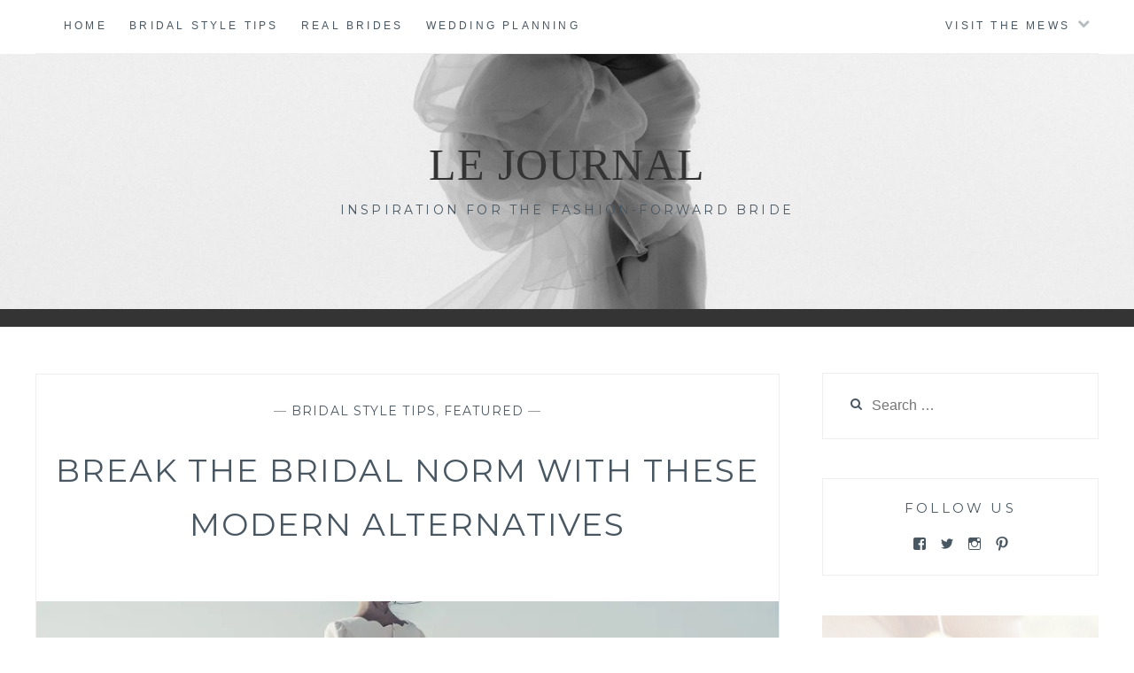

--- FILE ---
content_type: text/html; charset=UTF-8
request_url: https://lejournal.themewsbridal.com/2018/05/08/break-the-bridal-norm-with-these-modern-alternatives/
body_size: 18080
content:
<!DOCTYPE html>
<html lang="en-US">
<head>
<meta charset="UTF-8">
<meta name="viewport" content="width=device-width, initial-scale=1">
<link rel="profile" href="http://gmpg.org/xfn/11">
<link rel="pingback" href="https://lejournal.themewsbridal.com/xmlrpc.php">

<meta name='robots' content='index, follow, max-image-preview:large, max-snippet:-1, max-video-preview:-1' />

	<!-- This site is optimized with the Yoast SEO plugin v19.11 - https://yoast.com/wordpress/plugins/seo/ -->
	<title>BREAK THE BRIDAL NORM WITH THESE MODERN ALTERNATIVES - Le Journal</title>
	<link rel="canonical" href="http://lejournal.themewsbridal.com/2018/05/08/break-the-bridal-norm-with-these-modern-alternatives/" />
	<meta property="og:locale" content="en_US" />
	<meta property="og:type" content="article" />
	<meta property="og:title" content="BREAK THE BRIDAL NORM WITH THESE MODERN ALTERNATIVES - Le Journal" />
	<meta property="og:description" content="When it comes to marriage, it is hard to find an element that has absolutely no correlation to tradition. Traditional bridal style has shaped the way we envision what we think a bride should look&hellip; Read More BREAK THE BRIDAL NORM WITH THESE MODERN ALTERNATIVES" />
	<meta property="og:url" content="http://lejournal.themewsbridal.com/2018/05/08/break-the-bridal-norm-with-these-modern-alternatives/" />
	<meta property="og:site_name" content="Le Journal" />
	<meta property="article:published_time" content="2018-05-08T15:13:43+00:00" />
	<meta property="og:image" content="https://i0.wp.com/lejournal.themewsbridal.com/wp-content/uploads/2018/05/home2013_61.jpg?fit=1512%2C1008" />
	<meta property="og:image:width" content="1512" />
	<meta property="og:image:height" content="1008" />
	<meta property="og:image:type" content="image/jpeg" />
	<meta name="author" content="The Mews Bridal" />
	<meta name="twitter:card" content="summary_large_image" />
	<script type="application/ld+json" class="yoast-schema-graph">{"@context":"https://schema.org","@graph":[{"@type":"WebPage","@id":"http://lejournal.themewsbridal.com/2018/05/08/break-the-bridal-norm-with-these-modern-alternatives/","url":"http://lejournal.themewsbridal.com/2018/05/08/break-the-bridal-norm-with-these-modern-alternatives/","name":"BREAK THE BRIDAL NORM WITH THESE MODERN ALTERNATIVES - Le Journal","isPartOf":{"@id":"https://lejournal.themewsbridal.com/#website"},"primaryImageOfPage":{"@id":"http://lejournal.themewsbridal.com/2018/05/08/break-the-bridal-norm-with-these-modern-alternatives/#primaryimage"},"image":{"@id":"http://lejournal.themewsbridal.com/2018/05/08/break-the-bridal-norm-with-these-modern-alternatives/#primaryimage"},"thumbnailUrl":"https://i0.wp.com/lejournal.themewsbridal.com/wp-content/uploads/2018/05/home2013_61.jpg?fit=1512%2C1008&ssl=1","datePublished":"2018-05-08T15:13:43+00:00","dateModified":"2018-05-08T15:13:43+00:00","author":{"@id":"https://lejournal.themewsbridal.com/#/schema/person/2f3c1cfd80a6089f8156d1085fd39cee"},"breadcrumb":{"@id":"http://lejournal.themewsbridal.com/2018/05/08/break-the-bridal-norm-with-these-modern-alternatives/#breadcrumb"},"inLanguage":"en-US","potentialAction":[{"@type":"ReadAction","target":["http://lejournal.themewsbridal.com/2018/05/08/break-the-bridal-norm-with-these-modern-alternatives/"]}]},{"@type":"ImageObject","inLanguage":"en-US","@id":"http://lejournal.themewsbridal.com/2018/05/08/break-the-bridal-norm-with-these-modern-alternatives/#primaryimage","url":"https://i0.wp.com/lejournal.themewsbridal.com/wp-content/uploads/2018/05/home2013_61.jpg?fit=1512%2C1008&ssl=1","contentUrl":"https://i0.wp.com/lejournal.themewsbridal.com/wp-content/uploads/2018/05/home2013_61.jpg?fit=1512%2C1008&ssl=1","width":"1512","height":"1008"},{"@type":"BreadcrumbList","@id":"http://lejournal.themewsbridal.com/2018/05/08/break-the-bridal-norm-with-these-modern-alternatives/#breadcrumb","itemListElement":[{"@type":"ListItem","position":1,"name":"Home","item":"https://lejournal.themewsbridal.com/"},{"@type":"ListItem","position":2,"name":"BREAK THE BRIDAL NORM WITH THESE MODERN ALTERNATIVES"}]},{"@type":"WebSite","@id":"https://lejournal.themewsbridal.com/#website","url":"https://lejournal.themewsbridal.com/","name":"Le Journal","description":"Inspiration for the fashion-forward bride","potentialAction":[{"@type":"SearchAction","target":{"@type":"EntryPoint","urlTemplate":"https://lejournal.themewsbridal.com/?s={search_term_string}"},"query-input":"required name=search_term_string"}],"inLanguage":"en-US"},{"@type":"Person","@id":"https://lejournal.themewsbridal.com/#/schema/person/2f3c1cfd80a6089f8156d1085fd39cee","name":"The Mews Bridal","image":{"@type":"ImageObject","inLanguage":"en-US","@id":"https://lejournal.themewsbridal.com/#/schema/person/image/","url":"https://secure.gravatar.com/avatar/36a276c3ed68f7a2aabd7adff40d4e65?s=96&d=mm&r=g","contentUrl":"https://secure.gravatar.com/avatar/36a276c3ed68f7a2aabd7adff40d4e65?s=96&d=mm&r=g","caption":"The Mews Bridal"},"url":"https://lejournal.themewsbridal.com/author/the-mews-bridal/"}]}</script>
	<!-- / Yoast SEO plugin. -->


<link rel='dns-prefetch' href='//stats.wp.com' />
<link rel='dns-prefetch' href='//fonts.googleapis.com' />
<link rel='dns-prefetch' href='//v0.wordpress.com' />
<link rel='dns-prefetch' href='//i0.wp.com' />
<link rel='dns-prefetch' href='//jetpack.wordpress.com' />
<link rel='dns-prefetch' href='//s0.wp.com' />
<link rel='dns-prefetch' href='//public-api.wordpress.com' />
<link rel='dns-prefetch' href='//0.gravatar.com' />
<link rel='dns-prefetch' href='//1.gravatar.com' />
<link rel='dns-prefetch' href='//2.gravatar.com' />
<link rel="alternate" type="application/rss+xml" title="Le Journal &raquo; Feed" href="https://lejournal.themewsbridal.com/feed/" />
<link rel="alternate" type="application/rss+xml" title="Le Journal &raquo; Comments Feed" href="https://lejournal.themewsbridal.com/comments/feed/" />
<script type="text/javascript">
/* <![CDATA[ */
window._wpemojiSettings = {"baseUrl":"https:\/\/s.w.org\/images\/core\/emoji\/15.0.3\/72x72\/","ext":".png","svgUrl":"https:\/\/s.w.org\/images\/core\/emoji\/15.0.3\/svg\/","svgExt":".svg","source":{"concatemoji":"https:\/\/lejournal.themewsbridal.com\/wp-includes\/js\/wp-emoji-release.min.js?ver=6.5.7"}};
/*! This file is auto-generated */
!function(i,n){var o,s,e;function c(e){try{var t={supportTests:e,timestamp:(new Date).valueOf()};sessionStorage.setItem(o,JSON.stringify(t))}catch(e){}}function p(e,t,n){e.clearRect(0,0,e.canvas.width,e.canvas.height),e.fillText(t,0,0);var t=new Uint32Array(e.getImageData(0,0,e.canvas.width,e.canvas.height).data),r=(e.clearRect(0,0,e.canvas.width,e.canvas.height),e.fillText(n,0,0),new Uint32Array(e.getImageData(0,0,e.canvas.width,e.canvas.height).data));return t.every(function(e,t){return e===r[t]})}function u(e,t,n){switch(t){case"flag":return n(e,"\ud83c\udff3\ufe0f\u200d\u26a7\ufe0f","\ud83c\udff3\ufe0f\u200b\u26a7\ufe0f")?!1:!n(e,"\ud83c\uddfa\ud83c\uddf3","\ud83c\uddfa\u200b\ud83c\uddf3")&&!n(e,"\ud83c\udff4\udb40\udc67\udb40\udc62\udb40\udc65\udb40\udc6e\udb40\udc67\udb40\udc7f","\ud83c\udff4\u200b\udb40\udc67\u200b\udb40\udc62\u200b\udb40\udc65\u200b\udb40\udc6e\u200b\udb40\udc67\u200b\udb40\udc7f");case"emoji":return!n(e,"\ud83d\udc26\u200d\u2b1b","\ud83d\udc26\u200b\u2b1b")}return!1}function f(e,t,n){var r="undefined"!=typeof WorkerGlobalScope&&self instanceof WorkerGlobalScope?new OffscreenCanvas(300,150):i.createElement("canvas"),a=r.getContext("2d",{willReadFrequently:!0}),o=(a.textBaseline="top",a.font="600 32px Arial",{});return e.forEach(function(e){o[e]=t(a,e,n)}),o}function t(e){var t=i.createElement("script");t.src=e,t.defer=!0,i.head.appendChild(t)}"undefined"!=typeof Promise&&(o="wpEmojiSettingsSupports",s=["flag","emoji"],n.supports={everything:!0,everythingExceptFlag:!0},e=new Promise(function(e){i.addEventListener("DOMContentLoaded",e,{once:!0})}),new Promise(function(t){var n=function(){try{var e=JSON.parse(sessionStorage.getItem(o));if("object"==typeof e&&"number"==typeof e.timestamp&&(new Date).valueOf()<e.timestamp+604800&&"object"==typeof e.supportTests)return e.supportTests}catch(e){}return null}();if(!n){if("undefined"!=typeof Worker&&"undefined"!=typeof OffscreenCanvas&&"undefined"!=typeof URL&&URL.createObjectURL&&"undefined"!=typeof Blob)try{var e="postMessage("+f.toString()+"("+[JSON.stringify(s),u.toString(),p.toString()].join(",")+"));",r=new Blob([e],{type:"text/javascript"}),a=new Worker(URL.createObjectURL(r),{name:"wpTestEmojiSupports"});return void(a.onmessage=function(e){c(n=e.data),a.terminate(),t(n)})}catch(e){}c(n=f(s,u,p))}t(n)}).then(function(e){for(var t in e)n.supports[t]=e[t],n.supports.everything=n.supports.everything&&n.supports[t],"flag"!==t&&(n.supports.everythingExceptFlag=n.supports.everythingExceptFlag&&n.supports[t]);n.supports.everythingExceptFlag=n.supports.everythingExceptFlag&&!n.supports.flag,n.DOMReady=!1,n.readyCallback=function(){n.DOMReady=!0}}).then(function(){return e}).then(function(){var e;n.supports.everything||(n.readyCallback(),(e=n.source||{}).concatemoji?t(e.concatemoji):e.wpemoji&&e.twemoji&&(t(e.twemoji),t(e.wpemoji)))}))}((window,document),window._wpemojiSettings);
/* ]]> */
</script>
<link rel='stylesheet' id='sbi_styles-css' href='https://lejournal.themewsbridal.com/wp-content/plugins/instagram-feed/css/sbi-styles.min.css?ver=6.2.8' type='text/css' media='all' />
<style id='wp-emoji-styles-inline-css' type='text/css'>

	img.wp-smiley, img.emoji {
		display: inline !important;
		border: none !important;
		box-shadow: none !important;
		height: 1em !important;
		width: 1em !important;
		margin: 0 0.07em !important;
		vertical-align: -0.1em !important;
		background: none !important;
		padding: 0 !important;
	}
</style>
<link rel='stylesheet' id='wp-block-library-css' href='https://lejournal.themewsbridal.com/wp-includes/css/dist/block-library/style.min.css?ver=6.5.7' type='text/css' media='all' />
<style id='wp-block-library-inline-css' type='text/css'>
.has-text-align-justify{text-align:justify;}
</style>
<link rel='stylesheet' id='mediaelement-css' href='https://lejournal.themewsbridal.com/wp-includes/js/mediaelement/mediaelementplayer-legacy.min.css?ver=4.2.17' type='text/css' media='all' />
<link rel='stylesheet' id='wp-mediaelement-css' href='https://lejournal.themewsbridal.com/wp-includes/js/mediaelement/wp-mediaelement.min.css?ver=6.5.7' type='text/css' media='all' />
<style id='jetpack-sharing-buttons-style-inline-css' type='text/css'>
.jetpack-sharing-buttons__services-list{display:flex;flex-direction:row;flex-wrap:wrap;gap:0;list-style-type:none;margin:5px;padding:0}.jetpack-sharing-buttons__services-list.has-small-icon-size{font-size:12px}.jetpack-sharing-buttons__services-list.has-normal-icon-size{font-size:16px}.jetpack-sharing-buttons__services-list.has-large-icon-size{font-size:24px}.jetpack-sharing-buttons__services-list.has-huge-icon-size{font-size:36px}@media print{.jetpack-sharing-buttons__services-list{display:none!important}}ul.jetpack-sharing-buttons__services-list.has-background{padding:1.25em 2.375em}
</style>
<style id='classic-theme-styles-inline-css' type='text/css'>
/*! This file is auto-generated */
.wp-block-button__link{color:#fff;background-color:#32373c;border-radius:9999px;box-shadow:none;text-decoration:none;padding:calc(.667em + 2px) calc(1.333em + 2px);font-size:1.125em}.wp-block-file__button{background:#32373c;color:#fff;text-decoration:none}
</style>
<style id='global-styles-inline-css' type='text/css'>
body{--wp--preset--color--black: #000000;--wp--preset--color--cyan-bluish-gray: #abb8c3;--wp--preset--color--white: #ffffff;--wp--preset--color--pale-pink: #f78da7;--wp--preset--color--vivid-red: #cf2e2e;--wp--preset--color--luminous-vivid-orange: #ff6900;--wp--preset--color--luminous-vivid-amber: #fcb900;--wp--preset--color--light-green-cyan: #7bdcb5;--wp--preset--color--vivid-green-cyan: #00d084;--wp--preset--color--pale-cyan-blue: #8ed1fc;--wp--preset--color--vivid-cyan-blue: #0693e3;--wp--preset--color--vivid-purple: #9b51e0;--wp--preset--gradient--vivid-cyan-blue-to-vivid-purple: linear-gradient(135deg,rgba(6,147,227,1) 0%,rgb(155,81,224) 100%);--wp--preset--gradient--light-green-cyan-to-vivid-green-cyan: linear-gradient(135deg,rgb(122,220,180) 0%,rgb(0,208,130) 100%);--wp--preset--gradient--luminous-vivid-amber-to-luminous-vivid-orange: linear-gradient(135deg,rgba(252,185,0,1) 0%,rgba(255,105,0,1) 100%);--wp--preset--gradient--luminous-vivid-orange-to-vivid-red: linear-gradient(135deg,rgba(255,105,0,1) 0%,rgb(207,46,46) 100%);--wp--preset--gradient--very-light-gray-to-cyan-bluish-gray: linear-gradient(135deg,rgb(238,238,238) 0%,rgb(169,184,195) 100%);--wp--preset--gradient--cool-to-warm-spectrum: linear-gradient(135deg,rgb(74,234,220) 0%,rgb(151,120,209) 20%,rgb(207,42,186) 40%,rgb(238,44,130) 60%,rgb(251,105,98) 80%,rgb(254,248,76) 100%);--wp--preset--gradient--blush-light-purple: linear-gradient(135deg,rgb(255,206,236) 0%,rgb(152,150,240) 100%);--wp--preset--gradient--blush-bordeaux: linear-gradient(135deg,rgb(254,205,165) 0%,rgb(254,45,45) 50%,rgb(107,0,62) 100%);--wp--preset--gradient--luminous-dusk: linear-gradient(135deg,rgb(255,203,112) 0%,rgb(199,81,192) 50%,rgb(65,88,208) 100%);--wp--preset--gradient--pale-ocean: linear-gradient(135deg,rgb(255,245,203) 0%,rgb(182,227,212) 50%,rgb(51,167,181) 100%);--wp--preset--gradient--electric-grass: linear-gradient(135deg,rgb(202,248,128) 0%,rgb(113,206,126) 100%);--wp--preset--gradient--midnight: linear-gradient(135deg,rgb(2,3,129) 0%,rgb(40,116,252) 100%);--wp--preset--font-size--small: 13px;--wp--preset--font-size--medium: 20px;--wp--preset--font-size--large: 36px;--wp--preset--font-size--x-large: 42px;--wp--preset--spacing--20: 0.44rem;--wp--preset--spacing--30: 0.67rem;--wp--preset--spacing--40: 1rem;--wp--preset--spacing--50: 1.5rem;--wp--preset--spacing--60: 2.25rem;--wp--preset--spacing--70: 3.38rem;--wp--preset--spacing--80: 5.06rem;--wp--preset--shadow--natural: 6px 6px 9px rgba(0, 0, 0, 0.2);--wp--preset--shadow--deep: 12px 12px 50px rgba(0, 0, 0, 0.4);--wp--preset--shadow--sharp: 6px 6px 0px rgba(0, 0, 0, 0.2);--wp--preset--shadow--outlined: 6px 6px 0px -3px rgba(255, 255, 255, 1), 6px 6px rgba(0, 0, 0, 1);--wp--preset--shadow--crisp: 6px 6px 0px rgba(0, 0, 0, 1);}:where(.is-layout-flex){gap: 0.5em;}:where(.is-layout-grid){gap: 0.5em;}body .is-layout-flex{display: flex;}body .is-layout-flex{flex-wrap: wrap;align-items: center;}body .is-layout-flex > *{margin: 0;}body .is-layout-grid{display: grid;}body .is-layout-grid > *{margin: 0;}:where(.wp-block-columns.is-layout-flex){gap: 2em;}:where(.wp-block-columns.is-layout-grid){gap: 2em;}:where(.wp-block-post-template.is-layout-flex){gap: 1.25em;}:where(.wp-block-post-template.is-layout-grid){gap: 1.25em;}.has-black-color{color: var(--wp--preset--color--black) !important;}.has-cyan-bluish-gray-color{color: var(--wp--preset--color--cyan-bluish-gray) !important;}.has-white-color{color: var(--wp--preset--color--white) !important;}.has-pale-pink-color{color: var(--wp--preset--color--pale-pink) !important;}.has-vivid-red-color{color: var(--wp--preset--color--vivid-red) !important;}.has-luminous-vivid-orange-color{color: var(--wp--preset--color--luminous-vivid-orange) !important;}.has-luminous-vivid-amber-color{color: var(--wp--preset--color--luminous-vivid-amber) !important;}.has-light-green-cyan-color{color: var(--wp--preset--color--light-green-cyan) !important;}.has-vivid-green-cyan-color{color: var(--wp--preset--color--vivid-green-cyan) !important;}.has-pale-cyan-blue-color{color: var(--wp--preset--color--pale-cyan-blue) !important;}.has-vivid-cyan-blue-color{color: var(--wp--preset--color--vivid-cyan-blue) !important;}.has-vivid-purple-color{color: var(--wp--preset--color--vivid-purple) !important;}.has-black-background-color{background-color: var(--wp--preset--color--black) !important;}.has-cyan-bluish-gray-background-color{background-color: var(--wp--preset--color--cyan-bluish-gray) !important;}.has-white-background-color{background-color: var(--wp--preset--color--white) !important;}.has-pale-pink-background-color{background-color: var(--wp--preset--color--pale-pink) !important;}.has-vivid-red-background-color{background-color: var(--wp--preset--color--vivid-red) !important;}.has-luminous-vivid-orange-background-color{background-color: var(--wp--preset--color--luminous-vivid-orange) !important;}.has-luminous-vivid-amber-background-color{background-color: var(--wp--preset--color--luminous-vivid-amber) !important;}.has-light-green-cyan-background-color{background-color: var(--wp--preset--color--light-green-cyan) !important;}.has-vivid-green-cyan-background-color{background-color: var(--wp--preset--color--vivid-green-cyan) !important;}.has-pale-cyan-blue-background-color{background-color: var(--wp--preset--color--pale-cyan-blue) !important;}.has-vivid-cyan-blue-background-color{background-color: var(--wp--preset--color--vivid-cyan-blue) !important;}.has-vivid-purple-background-color{background-color: var(--wp--preset--color--vivid-purple) !important;}.has-black-border-color{border-color: var(--wp--preset--color--black) !important;}.has-cyan-bluish-gray-border-color{border-color: var(--wp--preset--color--cyan-bluish-gray) !important;}.has-white-border-color{border-color: var(--wp--preset--color--white) !important;}.has-pale-pink-border-color{border-color: var(--wp--preset--color--pale-pink) !important;}.has-vivid-red-border-color{border-color: var(--wp--preset--color--vivid-red) !important;}.has-luminous-vivid-orange-border-color{border-color: var(--wp--preset--color--luminous-vivid-orange) !important;}.has-luminous-vivid-amber-border-color{border-color: var(--wp--preset--color--luminous-vivid-amber) !important;}.has-light-green-cyan-border-color{border-color: var(--wp--preset--color--light-green-cyan) !important;}.has-vivid-green-cyan-border-color{border-color: var(--wp--preset--color--vivid-green-cyan) !important;}.has-pale-cyan-blue-border-color{border-color: var(--wp--preset--color--pale-cyan-blue) !important;}.has-vivid-cyan-blue-border-color{border-color: var(--wp--preset--color--vivid-cyan-blue) !important;}.has-vivid-purple-border-color{border-color: var(--wp--preset--color--vivid-purple) !important;}.has-vivid-cyan-blue-to-vivid-purple-gradient-background{background: var(--wp--preset--gradient--vivid-cyan-blue-to-vivid-purple) !important;}.has-light-green-cyan-to-vivid-green-cyan-gradient-background{background: var(--wp--preset--gradient--light-green-cyan-to-vivid-green-cyan) !important;}.has-luminous-vivid-amber-to-luminous-vivid-orange-gradient-background{background: var(--wp--preset--gradient--luminous-vivid-amber-to-luminous-vivid-orange) !important;}.has-luminous-vivid-orange-to-vivid-red-gradient-background{background: var(--wp--preset--gradient--luminous-vivid-orange-to-vivid-red) !important;}.has-very-light-gray-to-cyan-bluish-gray-gradient-background{background: var(--wp--preset--gradient--very-light-gray-to-cyan-bluish-gray) !important;}.has-cool-to-warm-spectrum-gradient-background{background: var(--wp--preset--gradient--cool-to-warm-spectrum) !important;}.has-blush-light-purple-gradient-background{background: var(--wp--preset--gradient--blush-light-purple) !important;}.has-blush-bordeaux-gradient-background{background: var(--wp--preset--gradient--blush-bordeaux) !important;}.has-luminous-dusk-gradient-background{background: var(--wp--preset--gradient--luminous-dusk) !important;}.has-pale-ocean-gradient-background{background: var(--wp--preset--gradient--pale-ocean) !important;}.has-electric-grass-gradient-background{background: var(--wp--preset--gradient--electric-grass) !important;}.has-midnight-gradient-background{background: var(--wp--preset--gradient--midnight) !important;}.has-small-font-size{font-size: var(--wp--preset--font-size--small) !important;}.has-medium-font-size{font-size: var(--wp--preset--font-size--medium) !important;}.has-large-font-size{font-size: var(--wp--preset--font-size--large) !important;}.has-x-large-font-size{font-size: var(--wp--preset--font-size--x-large) !important;}
.wp-block-navigation a:where(:not(.wp-element-button)){color: inherit;}
:where(.wp-block-post-template.is-layout-flex){gap: 1.25em;}:where(.wp-block-post-template.is-layout-grid){gap: 1.25em;}
:where(.wp-block-columns.is-layout-flex){gap: 2em;}:where(.wp-block-columns.is-layout-grid){gap: 2em;}
.wp-block-pullquote{font-size: 1.5em;line-height: 1.6;}
</style>
<link rel='stylesheet' id='dashicons-css' href='https://lejournal.themewsbridal.com/wp-includes/css/dashicons.min.css?ver=6.5.7' type='text/css' media='all' />
<link rel='stylesheet' id='to-top-css' href='https://lejournal.themewsbridal.com/wp-content/plugins/to-top/public/css/to-top-public.css?ver=2.5.3' type='text/css' media='all' />
<link rel='stylesheet' id='uaf_client_css-css' href='https://lejournal.themewsbridal.com/wp-content/uploads/useanyfont/uaf.css?ver=1707252872' type='text/css' media='all' />
<link rel='stylesheet' id='chld_thm_cfg_parent-css' href='https://lejournal.themewsbridal.com/wp-content/themes/anissa/style.css?ver=6.5.7' type='text/css' media='all' />
<link rel='stylesheet' id='anissa-style-css' href='https://lejournal.themewsbridal.com/wp-content/themes/anissa-child02/style.css?ver=0.0.5.1497640902' type='text/css' media='all' />
<link rel='stylesheet' id='anissa-fonts-css' href='https://fonts.googleapis.com/css?family=Playfair+Display%3A400%2C700%7CMontserrat%3A400%2C700%7CMerriweather%3A400%2C300%2C700&#038;subset=latin%2Clatin-ext' type='text/css' media='all' />
<link rel='stylesheet' id='anissa-fontawesome-css' href='https://lejournal.themewsbridal.com/wp-content/themes/anissa/fonts/font-awesome.css?ver=4.3.0' type='text/css' media='all' />
<link rel='stylesheet' id='social-logos-css' href='https://lejournal.themewsbridal.com/wp-content/plugins/jetpack/_inc/social-logos/social-logos.min.css?ver=13.1.4' type='text/css' media='all' />
<link rel='stylesheet' id='jetpack_css-css' href='https://lejournal.themewsbridal.com/wp-content/plugins/jetpack/css/jetpack.css?ver=13.1.4' type='text/css' media='all' />
<script type="text/javascript" id="jetpack_related-posts-js-extra">
/* <![CDATA[ */
var related_posts_js_options = {"post_heading":"h4"};
/* ]]> */
</script>
<script type="text/javascript" src="https://lejournal.themewsbridal.com/wp-content/plugins/jetpack/_inc/build/related-posts/related-posts.min.js?ver=20240116" id="jetpack_related-posts-js"></script>
<script type="text/javascript" src="https://lejournal.themewsbridal.com/wp-includes/js/jquery/jquery.min.js?ver=3.7.1" id="jquery-core-js"></script>
<script type="text/javascript" src="https://lejournal.themewsbridal.com/wp-includes/js/jquery/jquery-migrate.min.js?ver=3.4.1" id="jquery-migrate-js"></script>
<script type="text/javascript" id="to-top-js-extra">
/* <![CDATA[ */
var to_top_options = {"scroll_offset":"500","icon_opacity":"100","style":"icon","icon_type":"dashicons-arrow-up-alt2","icon_color":"#ffffff","icon_bg_color":"#000000","icon_size":"32","border_radius":"0","image":"https:\/\/lejournal.themewsbridal.com\/wp-content\/plugins\/to-top\/admin\/images\/default.png","image_width":"65","image_alt":"","location":"bottom-right","margin_x":"20","margin_y":"20","show_on_admin":"0","enable_autohide":"0","autohide_time":"2","enable_hide_small_device":"0","small_device_max_width":"640","reset":"0"};
/* ]]> */
</script>
<script async type="text/javascript" src="https://lejournal.themewsbridal.com/wp-content/plugins/to-top/public/js/to-top-public.js?ver=2.5.3" id="to-top-js"></script>
<link rel="https://api.w.org/" href="https://lejournal.themewsbridal.com/wp-json/" /><link rel="alternate" type="application/json" href="https://lejournal.themewsbridal.com/wp-json/wp/v2/posts/1107" /><link rel="EditURI" type="application/rsd+xml" title="RSD" href="https://lejournal.themewsbridal.com/xmlrpc.php?rsd" />
<meta name="generator" content="WordPress 6.5.7" />
<link rel='shortlink' href='https://wp.me/p8PcEM-hR' />
<link rel="alternate" type="application/json+oembed" href="https://lejournal.themewsbridal.com/wp-json/oembed/1.0/embed?url=https%3A%2F%2Flejournal.themewsbridal.com%2F2018%2F05%2F08%2Fbreak-the-bridal-norm-with-these-modern-alternatives%2F" />
<link rel="alternate" type="text/xml+oembed" href="https://lejournal.themewsbridal.com/wp-json/oembed/1.0/embed?url=https%3A%2F%2Flejournal.themewsbridal.com%2F2018%2F05%2F08%2Fbreak-the-bridal-norm-with-these-modern-alternatives%2F&#038;format=xml" />
<link rel="shortcut icon" href="https://lejournal.themewsbridal.com/wp-content/uploads/2017/07/Favicon-1.ico" />	<style>img#wpstats{display:none}</style>
		<meta name="generator" content="Powered by Visual Composer - drag and drop page builder for WordPress."/>
<!--[if lte IE 9]><link rel="stylesheet" type="text/css" href="https://lejournal.themewsbridal.com/wp-content/plugins/js_composer/assets/css/vc_lte_ie9.min.css" media="screen"><![endif]-->
		<style type="text/css" id="custom-header-image">
			.site-branding:before {
				background-image: url( https://lejournal.themewsbridal.com/wp-content/uploads/2023/10/cropped-SKY-CAMPAGNE-10-scaled-2.jpg);
				background-position: center;
				background-repeat: no-repeat;
				background-size: cover;
				content: "";
				display: block;
				position: absolute;
				top: 0;
				left: 0;
				width: 100%;
				height: 100%;
				z-index:-1;
			}
		</style>
	<!-- To Top Custom CSS --><style type='text/css'>#to_top_scrollup {-webkit-border-radius: 0%; -moz-border-radius: 0%; border-radius: 0%;opacity: 1;}</style><style type="text/css" id="wp-custom-css">.widget_wpcom_social_media_icons_widget ul {
    text-align: center;
    padding-top: 5px;
}

.widget_wpcom_social_media_icons_widget li {
    border-top: none !important;
}

.widget_wpcom_social_media_icons_widget ul {
    text-align: center;
    padding-top: 5px;
}

.widget_wpcom_social_media_icons_widget li {
    border-top: none !important;
}

input[type="text"], input[type="email"], input[type="url"], input[type="tel"], input[type="password"], input[type="search"], textarea {
	border: none;
	padding-bottom:0.3rem
}

aside#text-8 {
    background-image:url('https://lejournal.themewsbridal.com/wp-content/uploads/2017/05/Newsletter-image.jpg'); 
	background-repeat:no-repeat;
    border: none;
}</style><noscript><style type="text/css"> .wpb_animate_when_almost_visible { opacity: 1; }</style></noscript>
<script>
  (function(i,s,o,g,r,a,m){i['GoogleAnalyticsObject']=r;i[r]=i[r]||function(){
  (i[r].q=i[r].q||[]).push(arguments)},i[r].l=1*new Date();a=s.createElement(o),
  m=s.getElementsByTagName(o)[0];a.async=1;a.src=g;m.parentNode.insertBefore(a,m)
  })(window,document,'script','https://www.google-analytics.com/analytics.js','ga');

  ga('create', 'UA-91930947-6', 'auto');
  ga('send', 'pageview');

</script>

</head>

<body class="post-template-default single single-post postid-1107 single-format-standard wpb-js-composer js-comp-ver-5.1.1 vc_responsive">

<div id="page" class="hfeed site">
	<a class="skip-link screen-reader-text" href="#content">Skip to content</a>

	<header id="masthead" class="site-header" role="banner">
		<nav id="site-navigation" class="main-navigation clear" role="navigation">
			<button class="menu-toggle" aria-controls="primary-menu" aria-expanded="false">Menu</button>
			<div class="menu-main-navigation-container"><ul id="primary-menu" class="menu"><li id="menu-item-440" class="menu-item menu-item-type-custom menu-item-object-custom menu-item-home menu-item-440"><a href="https://lejournal.themewsbridal.com">Home</a></li>
<li id="menu-item-444" class="menu-item menu-item-type-taxonomy menu-item-object-category current-post-ancestor current-menu-parent current-post-parent menu-item-444"><a href="https://lejournal.themewsbridal.com/category/bridal-style-tips/">Bridal Style Tips</a></li>
<li id="menu-item-443" class="menu-item menu-item-type-taxonomy menu-item-object-category menu-item-443"><a href="https://lejournal.themewsbridal.com/category/real-brides/">Real Brides</a></li>
<li id="menu-item-445" class="menu-item menu-item-type-taxonomy menu-item-object-category menu-item-445"><a href="https://lejournal.themewsbridal.com/category/wedding-planning/">Wedding Planning</a></li>
<li id="menu-item-459" class="menu-item menu-item-type-custom menu-item-object-custom menu-item-has-children menu-item-459"><a href="#">Visit The Mews</a>
<ul class="sub-menu">
	<li id="menu-item-461" class="menu-item menu-item-type-custom menu-item-object-custom menu-item-461"><a href="https://www.themewsbridal.com/about-us/notting-hill/">Notting Hill</a></li>
	<li id="menu-item-462" class="menu-item menu-item-type-custom menu-item-object-custom menu-item-462"><a href="https://www.themewsbridal.com/about-us/bristol/">Clifton</a></li>
</ul>
</li>
</ul></div>
					</nav><!-- #site-navigation -->

		<div class="site-branding">						<h1 class="site-title"><a href="https://lejournal.themewsbridal.com/" rel="home">Le Journal</a></h1>
			<h2 class="site-description">Inspiration for the fashion-forward bride</h2>
		</div><!-- .site-branding -->
	</header><!-- #masthead -->

	<div id="content" class="site-content">
	<div class="wrap clear">
	
<div id="primary" class="content-area">
  <main id="main" class="site-main" role="main">
        
<article id="post-1107" class="post-1107 post type-post status-publish format-standard has-post-thumbnail hentry category-bridal-style-tips category-featured">
<div class="entry-cat">
			&mdash; <a href="https://lejournal.themewsbridal.com/category/bridal-style-tips/" rel="category tag">Bridal Style Tips</a>, <a href="https://lejournal.themewsbridal.com/category/featured/" rel="category tag">Featured</a> &mdash;
		</div><!-- .entry-cat -->
	<header class="entry-header">
		<h1 class="entry-title">BREAK THE BRIDAL NORM WITH THESE MODERN ALTERNATIVES</h1>        <div class="entry-datetop">
			May 8, 2018		</div><!-- .entry-datetop -->
	</header><!-- .entry-header -->
    
    		<div class="featured-header-image">
				<img width="900" height="450" src="https://i0.wp.com/lejournal.themewsbridal.com/wp-content/uploads/2018/05/home2013_61.jpg?resize=900%2C450&amp;ssl=1" class="attachment-anissa-home size-anissa-home wp-post-image" alt="" decoding="async" fetchpriority="high" data-attachment-id="1119" data-permalink="https://lejournal.themewsbridal.com/2018/05/08/break-the-bridal-norm-with-these-modern-alternatives/home2013_61/" data-orig-file="https://i0.wp.com/lejournal.themewsbridal.com/wp-content/uploads/2018/05/home2013_61.jpg?fit=1512%2C1008&amp;ssl=1" data-orig-size="1512,1008" data-comments-opened="1" data-image-meta="{&quot;aperture&quot;:&quot;0&quot;,&quot;credit&quot;:&quot;&quot;,&quot;camera&quot;:&quot;&quot;,&quot;caption&quot;:&quot;&quot;,&quot;created_timestamp&quot;:&quot;0&quot;,&quot;copyright&quot;:&quot;\u00a9 Laurent Nivalle\nwww.laurentnivalle.fr&quot;,&quot;focal_length&quot;:&quot;0&quot;,&quot;iso&quot;:&quot;0&quot;,&quot;shutter_speed&quot;:&quot;0&quot;,&quot;title&quot;:&quot;&quot;,&quot;orientation&quot;:&quot;0&quot;}" data-image-title="home2013_61" data-image-description="" data-image-caption="" data-medium-file="https://i0.wp.com/lejournal.themewsbridal.com/wp-content/uploads/2018/05/home2013_61.jpg?fit=300%2C200&amp;ssl=1" data-large-file="https://i0.wp.com/lejournal.themewsbridal.com/wp-content/uploads/2018/05/home2013_61.jpg?fit=900%2C600&amp;ssl=1" />		</div><!-- .featured-header-image -->
	
	<div class="entry-content">
		<p><span style="font-size: 14pt;"><span style="font-weight: 400;">When it comes to marriage, it is hard to find an element that has absolutely no correlation to tradition. Traditional bridal style has shaped the way we envision what we </span><i><span style="font-weight: 400;">think</span></i><span style="font-weight: 400;"> a bride should look like, but now its time to change the rules and break the bridal norm. At The Mews, we thrive off of unique, fashion forward aesthetics. With these pointers, you can put a twist on the classic bride and create a look to remember.  </span></span></p>
<figure id="attachment_1109" aria-describedby="caption-attachment-1109" style="width: 1703px" class="wp-caption aligncenter"><img decoding="async" data-attachment-id="1109" data-permalink="https://lejournal.themewsbridal.com/2018/05/08/break-the-bridal-norm-with-these-modern-alternatives/voile-2-copie/" data-orig-file="https://i0.wp.com/lejournal.themewsbridal.com/wp-content/uploads/2018/05/voile-2-copie.jpg?fit=1703%2C2267&amp;ssl=1" data-orig-size="1703,2267" data-comments-opened="1" data-image-meta="{&quot;aperture&quot;:&quot;5.6&quot;,&quot;credit&quot;:&quot;&quot;,&quot;camera&quot;:&quot;IQ180&quot;,&quot;caption&quot;:&quot;&quot;,&quot;created_timestamp&quot;:&quot;1468930518&quot;,&quot;copyright&quot;:&quot;&quot;,&quot;focal_length&quot;:&quot;80&quot;,&quot;iso&quot;:&quot;35&quot;,&quot;shutter_speed&quot;:&quot;0.0028571428571429&quot;,&quot;title&quot;:&quot;&quot;,&quot;orientation&quot;:&quot;1&quot;}" data-image-title="voile 2 copie" data-image-description="" data-image-caption="" data-medium-file="https://i0.wp.com/lejournal.themewsbridal.com/wp-content/uploads/2018/05/voile-2-copie.jpg?fit=225%2C300&amp;ssl=1" data-large-file="https://i0.wp.com/lejournal.themewsbridal.com/wp-content/uploads/2018/05/voile-2-copie.jpg?fit=769%2C1024&amp;ssl=1" class="wp-image-1109 size-full" src="https://i0.wp.com/lejournal.themewsbridal.com/wp-content/uploads/2018/05/voile-2-copie.jpg?resize=900%2C1198" alt="Rime Arodaky, bridal fashion, veil, French bridal couture" width="900" height="1198" srcset="https://i0.wp.com/lejournal.themewsbridal.com/wp-content/uploads/2018/05/voile-2-copie.jpg?w=1703&amp;ssl=1 1703w, https://i0.wp.com/lejournal.themewsbridal.com/wp-content/uploads/2018/05/voile-2-copie.jpg?resize=225%2C300&amp;ssl=1 225w, https://i0.wp.com/lejournal.themewsbridal.com/wp-content/uploads/2018/05/voile-2-copie.jpg?resize=768%2C1022&amp;ssl=1 768w, https://i0.wp.com/lejournal.themewsbridal.com/wp-content/uploads/2018/05/voile-2-copie.jpg?resize=769%2C1024&amp;ssl=1 769w" sizes="(max-width: 900px) 100vw, 900px" data-recalc-dims="1" /><figcaption id="caption-attachment-1109" class="wp-caption-text">The Eva veil by Rime Arodaky</figcaption></figure>
<p><span style="font-weight: 400; font-size: 14pt;"> | Veil |</span></p>
<p><span style="font-weight: 400;">Cathedral veils with blushers have been at the forefront of every traditional wedding for as long as most can remember. If this is not your thing, there are a couple of great alternatives that could be just what you’re looking for. We have two words for you, bespoke, Rime. Made to order with the brides specific details, our bespoke Rime Arodaky veils have re-written the rules. </span></p>
<p><span style="font-weight: 400;">With their gorgeous range of lace applique which is customisable with up to 200 flowers, you can make a truly individual piece which would tie your look in together perfectly. A bespoke Rime veil is not only a perfect keepsake, but it will also transform your look entirely with gorgeous flowers cascading down around you in a perfect pool. </span></p>
<p><img decoding="async" data-attachment-id="1112" data-permalink="https://lejournal.themewsbridal.com/2018/05/08/break-the-bridal-norm-with-these-modern-alternatives/b7478a503266dfbf0b394ea0d2d63708/" data-orig-file="https://i0.wp.com/lejournal.themewsbridal.com/wp-content/uploads/2018/05/b7478a503266dfbf0b394ea0d2d63708.jpg?fit=2200%2C3300&amp;ssl=1" data-orig-size="2200,3300" data-comments-opened="1" data-image-meta="{&quot;aperture&quot;:&quot;0&quot;,&quot;credit&quot;:&quot;&quot;,&quot;camera&quot;:&quot;&quot;,&quot;caption&quot;:&quot;&quot;,&quot;created_timestamp&quot;:&quot;0&quot;,&quot;copyright&quot;:&quot;&quot;,&quot;focal_length&quot;:&quot;0&quot;,&quot;iso&quot;:&quot;0&quot;,&quot;shutter_speed&quot;:&quot;0&quot;,&quot;title&quot;:&quot;&quot;,&quot;orientation&quot;:&quot;0&quot;}" data-image-title="b7478a503266dfbf0b394ea0d2d63708" data-image-description="" data-image-caption="" data-medium-file="https://i0.wp.com/lejournal.themewsbridal.com/wp-content/uploads/2018/05/b7478a503266dfbf0b394ea0d2d63708.jpg?fit=200%2C300&amp;ssl=1" data-large-file="https://i0.wp.com/lejournal.themewsbridal.com/wp-content/uploads/2018/05/b7478a503266dfbf0b394ea0d2d63708.jpg?fit=683%2C1024&amp;ssl=1" class="aligncenter size-full wp-image-1112" src="https://i0.wp.com/lejournal.themewsbridal.com/wp-content/uploads/2018/05/b7478a503266dfbf0b394ea0d2d63708.jpg?resize=900%2C1350" alt="bridal bouquet" width="900" height="1350" srcset="https://i0.wp.com/lejournal.themewsbridal.com/wp-content/uploads/2018/05/b7478a503266dfbf0b394ea0d2d63708.jpg?w=2200&amp;ssl=1 2200w, https://i0.wp.com/lejournal.themewsbridal.com/wp-content/uploads/2018/05/b7478a503266dfbf0b394ea0d2d63708.jpg?resize=200%2C300&amp;ssl=1 200w, https://i0.wp.com/lejournal.themewsbridal.com/wp-content/uploads/2018/05/b7478a503266dfbf0b394ea0d2d63708.jpg?resize=768%2C1152&amp;ssl=1 768w, https://i0.wp.com/lejournal.themewsbridal.com/wp-content/uploads/2018/05/b7478a503266dfbf0b394ea0d2d63708.jpg?resize=683%2C1024&amp;ssl=1 683w, https://i0.wp.com/lejournal.themewsbridal.com/wp-content/uploads/2018/05/b7478a503266dfbf0b394ea0d2d63708.jpg?w=1800 1800w" sizes="(max-width: 900px) 100vw, 900px" data-recalc-dims="1" /></p>
<p><span style="font-weight: 400; font-size: 14pt;">| Flowers |</span></p>
<p><span style="font-weight: 400;">As flower trends go, we have moved away from the very dense packed rose bouquets that were once the go-to bouquet, and entered the era of wildflowers and earthy tones. We are big fans of the more natural approach. However, adding a few feathers to your bouquet can add a couture edge making your looking striking and resonate high French fashion.</span></p>
<p><img loading="lazy" decoding="async" data-attachment-id="1113" data-permalink="https://lejournal.themewsbridal.com/2018/05/08/break-the-bridal-norm-with-these-modern-alternatives/patsy/" data-orig-file="https://i0.wp.com/lejournal.themewsbridal.com/wp-content/uploads/2018/05/PATSY.jpg?fit=600%2C900&amp;ssl=1" data-orig-size="600,900" data-comments-opened="1" data-image-meta="{&quot;aperture&quot;:&quot;0&quot;,&quot;credit&quot;:&quot;&quot;,&quot;camera&quot;:&quot;&quot;,&quot;caption&quot;:&quot;&quot;,&quot;created_timestamp&quot;:&quot;0&quot;,&quot;copyright&quot;:&quot;&quot;,&quot;focal_length&quot;:&quot;0&quot;,&quot;iso&quot;:&quot;0&quot;,&quot;shutter_speed&quot;:&quot;0&quot;,&quot;title&quot;:&quot;&quot;,&quot;orientation&quot;:&quot;0&quot;}" data-image-title="PATSY" data-image-description="" data-image-caption="" data-medium-file="https://i0.wp.com/lejournal.themewsbridal.com/wp-content/uploads/2018/05/PATSY.jpg?fit=200%2C300&amp;ssl=1" data-large-file="https://i0.wp.com/lejournal.themewsbridal.com/wp-content/uploads/2018/05/PATSY.jpg?fit=600%2C900&amp;ssl=1" class="aligncenter size-full wp-image-1113" src="https://i0.wp.com/lejournal.themewsbridal.com/wp-content/uploads/2018/05/PATSY.jpg?resize=600%2C900" alt="" width="600" height="900" srcset="https://i0.wp.com/lejournal.themewsbridal.com/wp-content/uploads/2018/05/PATSY.jpg?w=600&amp;ssl=1 600w, https://i0.wp.com/lejournal.themewsbridal.com/wp-content/uploads/2018/05/PATSY.jpg?resize=200%2C300&amp;ssl=1 200w" sizes="(max-width: 600px) 100vw, 600px" data-recalc-dims="1" /></p>
<p><span style="font-weight: 400; font-size: 14pt;"> | Dress (or not?!) |</span></p>
<p><span style="font-weight: 400;">For all those civil ceremony babes out there, we’ve got you covered! When you are looking for an outfit that feels right for you and for your day comfort is key. </span></p>
<p><span style="font-weight: 400;">A great alternative to the </span><i><span style="font-weight: 400;">traditional</span></i><span style="font-weight: 400;"> dress, is a short number or a fabulous jumpsuit. With all of the same attention to detail in slightly more practical cuts, Rime Arodaky’s civil collection has something for everyone. Taking elements from her 018 The Runaways collection, we have beautiful lace being featured in styles such as Gahan, Patsy and Jax. With clean lines, Rime’s modern approach is anything but traditional. </span></p>
<p><img loading="lazy" decoding="async" data-attachment-id="1110" data-permalink="https://lejournal.themewsbridal.com/2018/05/08/break-the-bridal-norm-with-these-modern-alternatives/jax/" data-orig-file="https://i0.wp.com/lejournal.themewsbridal.com/wp-content/uploads/2018/05/JAX.jpg?fit=2048%2C3072&amp;ssl=1" data-orig-size="2048,3072" data-comments-opened="1" data-image-meta="{&quot;aperture&quot;:&quot;0&quot;,&quot;credit&quot;:&quot;&quot;,&quot;camera&quot;:&quot;&quot;,&quot;caption&quot;:&quot;&quot;,&quot;created_timestamp&quot;:&quot;0&quot;,&quot;copyright&quot;:&quot;&quot;,&quot;focal_length&quot;:&quot;0&quot;,&quot;iso&quot;:&quot;0&quot;,&quot;shutter_speed&quot;:&quot;0&quot;,&quot;title&quot;:&quot;&quot;,&quot;orientation&quot;:&quot;1&quot;}" data-image-title="JAX" data-image-description="" data-image-caption="" data-medium-file="https://i0.wp.com/lejournal.themewsbridal.com/wp-content/uploads/2018/05/JAX.jpg?fit=200%2C300&amp;ssl=1" data-large-file="https://i0.wp.com/lejournal.themewsbridal.com/wp-content/uploads/2018/05/JAX.jpg?fit=683%2C1024&amp;ssl=1" class="aligncenter size-full wp-image-1110" src="https://i0.wp.com/lejournal.themewsbridal.com/wp-content/uploads/2018/05/JAX.jpg?resize=900%2C1350" alt="civil ceremony, little white dress, short wedding dress, rime arodaky" width="900" height="1350" srcset="https://i0.wp.com/lejournal.themewsbridal.com/wp-content/uploads/2018/05/JAX.jpg?w=2048&amp;ssl=1 2048w, https://i0.wp.com/lejournal.themewsbridal.com/wp-content/uploads/2018/05/JAX.jpg?resize=200%2C300&amp;ssl=1 200w, https://i0.wp.com/lejournal.themewsbridal.com/wp-content/uploads/2018/05/JAX.jpg?resize=768%2C1152&amp;ssl=1 768w, https://i0.wp.com/lejournal.themewsbridal.com/wp-content/uploads/2018/05/JAX.jpg?resize=683%2C1024&amp;ssl=1 683w, https://i0.wp.com/lejournal.themewsbridal.com/wp-content/uploads/2018/05/JAX.jpg?w=1800 1800w" sizes="(max-width: 900px) 100vw, 900px" data-recalc-dims="1" /></p>
<p><span style="font-weight: 400; font-size: 14pt;">| Makeup |</span></p>
<p><span style="font-weight: 400;">Traditional bridal makeup is usually fairly thick, extremely precise and features flushes of rouge on your lips and cheeks giving an overall very polished look. Whilst this works for some brides, it can often seem too heavy and mask like for others. </span></p>
<p><span style="font-weight: 400;">This season we are all about less is more. </span></p>
<p><span style="font-weight: 400;">Think fresh dewy skin, minimal mascara, soft hue on the lips and a glossy lid. This look is great as it will still be an enhanced version of yourself however, it won’t look like you have tried too hard. </span></p>
<p><span style="font-weight: 400;">Skincare in the lead up to this look is very important, so make sure you are on your A game. Drink plenty of water, plenty of sleep and a few facials just to help nature along it’s way! Brides in the South West should definitely visit beauty retreat, The Barn. Kelly, the owner of The Barn has devised a wonderful bridal skincare package exclusively for us at The Mews which will get you glowing in prep for your big day!</span></p>
<p><img loading="lazy" decoding="async" data-attachment-id="1117" data-permalink="https://lejournal.themewsbridal.com/2018/05/08/break-the-bridal-norm-with-these-modern-alternatives/large-1505816391-ad127c3f941afdbdf7c74d6c148e0aa0/" data-orig-file="https://i0.wp.com/lejournal.themewsbridal.com/wp-content/uploads/2018/05/large-1505816391-ad127c3f941afdbdf7c74d6c148e0aa0.jpg?fit=799%2C1000&amp;ssl=1" data-orig-size="799,1000" data-comments-opened="1" data-image-meta="{&quot;aperture&quot;:&quot;0&quot;,&quot;credit&quot;:&quot;&quot;,&quot;camera&quot;:&quot;&quot;,&quot;caption&quot;:&quot;&quot;,&quot;created_timestamp&quot;:&quot;0&quot;,&quot;copyright&quot;:&quot;&quot;,&quot;focal_length&quot;:&quot;0&quot;,&quot;iso&quot;:&quot;0&quot;,&quot;shutter_speed&quot;:&quot;0&quot;,&quot;title&quot;:&quot;&quot;,&quot;orientation&quot;:&quot;0&quot;}" data-image-title="large-1505816391-ad127c3f941afdbdf7c74d6c148e0aa0" data-image-description="" data-image-caption="" data-medium-file="https://i0.wp.com/lejournal.themewsbridal.com/wp-content/uploads/2018/05/large-1505816391-ad127c3f941afdbdf7c74d6c148e0aa0.jpg?fit=240%2C300&amp;ssl=1" data-large-file="https://i0.wp.com/lejournal.themewsbridal.com/wp-content/uploads/2018/05/large-1505816391-ad127c3f941afdbdf7c74d6c148e0aa0.jpg?fit=799%2C1000&amp;ssl=1" class="aligncenter size-full wp-image-1117" src="https://i0.wp.com/lejournal.themewsbridal.com/wp-content/uploads/2018/05/large-1505816391-ad127c3f941afdbdf7c74d6c148e0aa0.jpg?resize=799%2C1000" alt="" width="799" height="1000" srcset="https://i0.wp.com/lejournal.themewsbridal.com/wp-content/uploads/2018/05/large-1505816391-ad127c3f941afdbdf7c74d6c148e0aa0.jpg?w=799&amp;ssl=1 799w, https://i0.wp.com/lejournal.themewsbridal.com/wp-content/uploads/2018/05/large-1505816391-ad127c3f941afdbdf7c74d6c148e0aa0.jpg?resize=240%2C300&amp;ssl=1 240w, https://i0.wp.com/lejournal.themewsbridal.com/wp-content/uploads/2018/05/large-1505816391-ad127c3f941afdbdf7c74d6c148e0aa0.jpg?resize=768%2C961&amp;ssl=1 768w" sizes="(max-width: 799px) 100vw, 799px" data-recalc-dims="1" /></p>
<figure id="attachment_1115" aria-describedby="caption-attachment-1115" style="width: 1080px" class="wp-caption aligncenter"><img loading="lazy" decoding="async" data-attachment-id="1115" data-permalink="https://lejournal.themewsbridal.com/2018/05/08/break-the-bridal-norm-with-these-modern-alternatives/6ea2e1da9505bfebaa4bb932d94666f3/" data-orig-file="https://i0.wp.com/lejournal.themewsbridal.com/wp-content/uploads/2018/05/6ea2e1da9505bfebaa4bb932d94666f3.jpg?fit=1080%2C1514&amp;ssl=1" data-orig-size="1080,1514" data-comments-opened="1" data-image-meta="{&quot;aperture&quot;:&quot;0&quot;,&quot;credit&quot;:&quot;&quot;,&quot;camera&quot;:&quot;&quot;,&quot;caption&quot;:&quot;&quot;,&quot;created_timestamp&quot;:&quot;0&quot;,&quot;copyright&quot;:&quot;&quot;,&quot;focal_length&quot;:&quot;0&quot;,&quot;iso&quot;:&quot;0&quot;,&quot;shutter_speed&quot;:&quot;0&quot;,&quot;title&quot;:&quot;&quot;,&quot;orientation&quot;:&quot;0&quot;}" data-image-title="6ea2e1da9505bfebaa4bb932d94666f3" data-image-description="" data-image-caption="" data-medium-file="https://i0.wp.com/lejournal.themewsbridal.com/wp-content/uploads/2018/05/6ea2e1da9505bfebaa4bb932d94666f3.jpg?fit=214%2C300&amp;ssl=1" data-large-file="https://i0.wp.com/lejournal.themewsbridal.com/wp-content/uploads/2018/05/6ea2e1da9505bfebaa4bb932d94666f3.jpg?fit=730%2C1024&amp;ssl=1" class="wp-image-1115 size-full" src="https://i0.wp.com/lejournal.themewsbridal.com/wp-content/uploads/2018/05/6ea2e1da9505bfebaa4bb932d94666f3.jpg?resize=900%2C1262" alt="" width="900" height="1262" srcset="https://i0.wp.com/lejournal.themewsbridal.com/wp-content/uploads/2018/05/6ea2e1da9505bfebaa4bb932d94666f3.jpg?w=1080&amp;ssl=1 1080w, https://i0.wp.com/lejournal.themewsbridal.com/wp-content/uploads/2018/05/6ea2e1da9505bfebaa4bb932d94666f3.jpg?resize=214%2C300&amp;ssl=1 214w, https://i0.wp.com/lejournal.themewsbridal.com/wp-content/uploads/2018/05/6ea2e1da9505bfebaa4bb932d94666f3.jpg?resize=768%2C1077&amp;ssl=1 768w, https://i0.wp.com/lejournal.themewsbridal.com/wp-content/uploads/2018/05/6ea2e1da9505bfebaa4bb932d94666f3.jpg?resize=730%2C1024&amp;ssl=1 730w" sizes="(max-width: 900px) 100vw, 900px" data-recalc-dims="1" /><figcaption id="caption-attachment-1115" class="wp-caption-text">Shoes by Sézane</figcaption></figure>
<p><span style="font-weight: 400; font-size: 14pt;">| Re-birth of flats |</span></p>
<p><span style="font-weight: 400;">Finally, the one your feet will really thank us for. The flat renaissance! Wave bye-bye to satin ivory court shoes, and say hello to gorgeous flats that you will be able to dance the night away in. </span></p>
<p><span style="font-weight: 400;">Admittedly, heels can help improve your posture </span><b>but </b><span style="font-weight: 400;">how long will it be before you take them off and your dress is now too long and dragging on the floor? This is often a dilemma most brides have, and there is a simple solution. </span></p>
<p><span style="font-weight: 400;">Flat shoes have seriously upped their game in the last few seasons and you can find some real gems. Whether you are looking for a gold gladiator sandal to match your Laure dress or a pointed shoe for a cleaner Margaux Tardits aesthetic there are great alternatives out there. </span></p>
<p><span style="font-weight: 400;">Texture has also become a real hot topic for us. Try introducing ivory suede shoes over traditional satins for a younger, edgier look.  </span></p>
<p>&nbsp;</p>
<div class="sharedaddy sd-sharing-enabled"><div class="robots-nocontent sd-block sd-social sd-social-icon sd-sharing"><h3 class="sd-title">Share this:</h3><div class="sd-content"><ul><li class="share-facebook"><a rel="nofollow noopener noreferrer" data-shared="sharing-facebook-1107" class="share-facebook sd-button share-icon no-text" href="https://lejournal.themewsbridal.com/2018/05/08/break-the-bridal-norm-with-these-modern-alternatives/?share=facebook" target="_blank" title="Click to share on Facebook" ><span></span><span class="sharing-screen-reader-text">Click to share on Facebook (Opens in new window)</span></a></li><li class="share-twitter"><a rel="nofollow noopener noreferrer" data-shared="sharing-twitter-1107" class="share-twitter sd-button share-icon no-text" href="https://lejournal.themewsbridal.com/2018/05/08/break-the-bridal-norm-with-these-modern-alternatives/?share=twitter" target="_blank" title="Click to share on Twitter" ><span></span><span class="sharing-screen-reader-text">Click to share on Twitter (Opens in new window)</span></a></li><li class="share-jetpack-whatsapp"><a rel="nofollow noopener noreferrer" data-shared="" class="share-jetpack-whatsapp sd-button share-icon no-text" href="https://lejournal.themewsbridal.com/2018/05/08/break-the-bridal-norm-with-these-modern-alternatives/?share=jetpack-whatsapp" target="_blank" title="Click to share on WhatsApp" ><span></span><span class="sharing-screen-reader-text">Click to share on WhatsApp (Opens in new window)</span></a></li><li class="share-email"><a rel="nofollow noopener noreferrer" data-shared="" class="share-email sd-button share-icon no-text" href="mailto:?subject=%5BShared%20Post%5D%20BREAK%20THE%20BRIDAL%20NORM%20WITH%20THESE%20MODERN%20ALTERNATIVES&body=https%3A%2F%2Flejournal.themewsbridal.com%2F2018%2F05%2F08%2Fbreak-the-bridal-norm-with-these-modern-alternatives%2F&share=email" target="_blank" title="Click to email a link to a friend" data-email-share-error-title="Do you have email set up?" data-email-share-error-text="If you&#039;re having problems sharing via email, you might not have email set up for your browser. You may need to create a new email yourself." data-email-share-nonce="85119ca958" data-email-share-track-url="https://lejournal.themewsbridal.com/2018/05/08/break-the-bridal-norm-with-these-modern-alternatives/?share=email"><span></span><span class="sharing-screen-reader-text">Click to email a link to a friend (Opens in new window)</span></a></li><li class="share-end"></li></ul></div></div></div>
<div id='jp-relatedposts' class='jp-relatedposts' >
	<h3 class="jp-relatedposts-headline"><em>Related</em></h3>
</div>			</div><!-- .entry-content -->

	<footer class="entry-footer clear">
		<div class="entry-footer-wrapper"><span class="posted-on"><a href="https://lejournal.themewsbridal.com/2018/05/08/break-the-bridal-norm-with-these-modern-alternatives/" rel="bookmark"><time class="entry-date published updated" datetime="2018-05-08T15:13:43+00:00">May 8, 2018</time></a></span><span class="byline"> <span class="author vcard"><a class="url fn n" href="https://lejournal.themewsbridal.com/author/the-mews-bridal/">The Mews Bridal</a></span></span><span class="cat-links"><a href="https://lejournal.themewsbridal.com/category/bridal-style-tips/" rel="category tag">Bridal Style Tips</a>, <a href="https://lejournal.themewsbridal.com/category/featured/" rel="category tag">Featured</a></span></div><!--.entry-footer-wrapper-->	</footer><!-- .entry-footer -->
</article><!-- #post-## -->

        
	<nav class="navigation post-navigation" aria-label="Posts">
		<h2 class="screen-reader-text">Post navigation</h2>
		<div class="nav-links"><div class="nav-previous"><a href="https://lejournal.themewsbridal.com/2018/04/24/style-with-attitude-how-to-be-the-coolest-rime-arodaky-bride/" rel="prev"><span class="meta-nav">Previous Post</span> STYLE WITH ATTITUDE: HOW TO BE THE COOLEST RIME ARODAKY BRIDE</a></div><div class="nav-next"><a href="https://lejournal.themewsbridal.com/2018/06/01/design-in-scent/" rel="next"><span class="meta-nav">Next Post</span> DESIGN IN SCENT</a></div></div>
	</nav>      </main>
  <!-- #main --> 
</div>
<!-- #primary -->


<div id="secondary" class="widget-area sidebar" role="complementary">
  <aside id="search-4" class="widget widget_search"><form role="search" method="get" class="search-form" action="https://lejournal.themewsbridal.com/">
				<label>
					<span class="screen-reader-text">Search for:</span>
					<input type="search" class="search-field" placeholder="Search &hellip;" value="" name="s" />
				</label>
				<input type="submit" class="search-submit" value="Search" />
			</form></aside><aside id="wpcom_social_media_icons_widget-5" class="widget widget_wpcom_social_media_icons_widget"><h1 class="widget-title">Follow Us</h1><ul><li><a href="https://www.facebook.com/@themewsbridal/" class="genericon genericon-facebook" target="_blank"><span class="screen-reader-text">View @themewsbridal&#8217;s profile on Facebook</span></a></li><li><a href="https://twitter.com/@themewsbridal/" class="genericon genericon-twitter" target="_blank"><span class="screen-reader-text">View @themewsbridal&#8217;s profile on Twitter</span></a></li><li><a href="https://www.instagram.com/@themewsbridal/" class="genericon genericon-instagram" target="_blank"><span class="screen-reader-text">View @themewsbridal&#8217;s profile on Instagram</span></a></li><li><a href="https://www.pinterest.com/@themewsbridal/" class="genericon genericon-pinterest" target="_blank"><span class="screen-reader-text">View @themewsbridal&#8217;s profile on Pinterest</span></a></li></ul></aside><aside id="text-3" class="widget widget_text"><h1 class="widget-title">Get our bridal inspiration newsletter</h1>			<div class="textwidget"><div class="_form_13"></div>
<p><script src="https://themewsbridal.activehosted.com/f/embed.php?id=13" type="text/javascript" charset="utf-8"></script></p>
</div>
		</aside>
		<aside id="recent-posts-5" class="widget widget_recent_entries">
		<h1 class="widget-title">Recent Posts</h1>
		<ul>
											<li>
					<a href="https://lejournal.themewsbridal.com/2024/02/28/real-bride-wedding-on-the-isle-of-wight/">Real Bride: Wedding on the Isle of Wight</a>
									</li>
											<li>
					<a href="https://lejournal.themewsbridal.com/2024/02/01/wedding-morning-preparations/">Wedding Morning Preparations</a>
									</li>
											<li>
					<a href="https://lejournal.themewsbridal.com/2024/01/05/real-bride-an-amalfi-dream/">Real Bride: An Amalfi Dream</a>
									</li>
											<li>
					<a href="https://lejournal.themewsbridal.com/2023/12/07/qa-with-new-designer-eleonore-pauc/">Q&#038;A With New Designer &#8211; Eleonore Pauc</a>
									</li>
											<li>
					<a href="https://lejournal.themewsbridal.com/2023/11/16/skincare-aesthetics-the-bridal-edit/">Skincare &#038; Aesthetics: The Bridal Edit</a>
									</li>
					</ul>

		</aside><aside id="tag_cloud-3" class="widget widget_tag_cloud"><h1 class="widget-title">Popular Topics</h1><div class="tagcloud"><a href="https://lejournal.themewsbridal.com/tag/alternative-wedding-dress/" class="tag-cloud-link tag-link-45 tag-link-position-1" style="font-size: 12px;">Alternative wedding dress</a>
<a href="https://lejournal.themewsbridal.com/tag/bridal/" class="tag-cloud-link tag-link-41 tag-link-position-2" style="font-size: 12px;">Bridal</a>
<a href="https://lejournal.themewsbridal.com/tag/bridal-fashion/" class="tag-cloud-link tag-link-44 tag-link-position-3" style="font-size: 12px;">bridal fashion</a>
<a href="https://lejournal.themewsbridal.com/tag/bridal-style/" class="tag-cloud-link tag-link-76 tag-link-position-4" style="font-size: 12px;">bridal style</a>
<a href="https://lejournal.themewsbridal.com/tag/delphine-manivet/" class="tag-cloud-link tag-link-6 tag-link-position-5" style="font-size: 12px;">Delphine Manivet</a>
<a href="https://lejournal.themewsbridal.com/tag/dresses/" class="tag-cloud-link tag-link-8 tag-link-position-6" style="font-size: 12px;">Dresses</a>
<a href="https://lejournal.themewsbridal.com/tag/french-bridal-couture/" class="tag-cloud-link tag-link-43 tag-link-position-7" style="font-size: 12px;">French bridal couture</a>
<a href="https://lejournal.themewsbridal.com/tag/laure-de-sagazan/" class="tag-cloud-link tag-link-14 tag-link-position-8" style="font-size: 12px;">Laure de Sagazan</a>
<a href="https://lejournal.themewsbridal.com/tag/modern-wedding-dress/" class="tag-cloud-link tag-link-46 tag-link-position-9" style="font-size: 12px;">Modern Wedding Dress</a>
<a href="https://lejournal.themewsbridal.com/tag/real-bride/" class="tag-cloud-link tag-link-94 tag-link-position-10" style="font-size: 12px;">real bride</a>
<a href="https://lejournal.themewsbridal.com/tag/real-brides/" class="tag-cloud-link tag-link-151 tag-link-position-11" style="font-size: 12px;">real brides</a>
<a href="https://lejournal.themewsbridal.com/tag/real-wedding/" class="tag-cloud-link tag-link-92 tag-link-position-12" style="font-size: 12px;">real wedding</a>
<a href="https://lejournal.themewsbridal.com/tag/rime-arodaky/" class="tag-cloud-link tag-link-19 tag-link-position-13" style="font-size: 12px;">Rime Arodaky</a>
<a href="https://lejournal.themewsbridal.com/tag/the-mews-bridal/" class="tag-cloud-link tag-link-173 tag-link-position-14" style="font-size: 12px;">The Mews Bridal</a>
<a href="https://lejournal.themewsbridal.com/tag/the-mews-bride/" class="tag-cloud-link tag-link-187 tag-link-position-15" style="font-size: 12px;">The Mews Bride</a>
<a href="https://lejournal.themewsbridal.com/tag/wedding-ideas/" class="tag-cloud-link tag-link-75 tag-link-position-16" style="font-size: 12px;">wedding ideas</a>
<a href="https://lejournal.themewsbridal.com/tag/wedding-inspiration/" class="tag-cloud-link tag-link-50 tag-link-position-17" style="font-size: 12px;">wedding inspiration</a>
<a href="https://lejournal.themewsbridal.com/tag/wedding-planning/" class="tag-cloud-link tag-link-36 tag-link-position-18" style="font-size: 12px;">Wedding Planning</a></div>
</aside><aside id="text-4" class="widget widget_text"><h1 class="widget-title">Instagram</h1>			<div class="textwidget">
<div id="sb_instagram"  class="sbi sbi_mob_col_1 sbi_tab_col_2 sbi_col_3 sbi_width_resp" style="padding-bottom: 10px;width: 100%;" data-feedid="*1"  data-res="auto" data-cols="3" data-colsmobile="1" data-colstablet="2" data-num="6" data-nummobile="" data-shortcode-atts="{}"  data-postid="1107" data-locatornonce="a89cf14c79" data-sbi-flags="favorLocal">
	
    <div id="sbi_images"  style="padding: 5px;">
		    </div>

	<div id="sbi_load" >

	
	
</div>

	    <span class="sbi_resized_image_data" data-feed-id="*1" data-resized="[]">
	</span>
	</div>


</div>
		</aside></div>
<!-- #secondary --></div>
<!-- #content -->
</div>
<!-- .wrap  -->
<footer id="colophon" class="site-footer wrap" role="contentinfo">
    <div class="footer-widgets clear">
    <div class="widget-area">
            <aside id="nav_menu-3" class="widget widget_nav_menu"><h1 class="widget-title">Menu</h1><div class="menu-footer-menu-container"><ul id="menu-footer-menu" class="menu"><li id="menu-item-431" class="menu-item menu-item-type-custom menu-item-object-custom menu-item-home menu-item-431"><a href="http://lejournal.themewsbridal.com">Home</a></li>
<li id="menu-item-435" class="menu-item menu-item-type-taxonomy menu-item-object-category current-post-ancestor current-menu-parent current-post-parent menu-item-435"><a href="https://lejournal.themewsbridal.com/category/bridal-style-tips/">Bridal Style Tips</a></li>
<li id="menu-item-434" class="menu-item menu-item-type-taxonomy menu-item-object-category menu-item-434"><a href="https://lejournal.themewsbridal.com/category/real-brides/">Real Brides</a></li>
<li id="menu-item-436" class="menu-item menu-item-type-taxonomy menu-item-object-category menu-item-436"><a href="https://lejournal.themewsbridal.com/category/wedding-planning/">Wedding Planning</a></li>
</ul></div></aside>          </div>
    <!-- .widget-area -->
    
    <div class="widget-area">
            <aside id="nav_menu-4" class="widget widget_nav_menu"><h1 class="widget-title">Useful Links</h1><div class="menu-useful-links-container"><ul id="menu-useful-links" class="menu"><li id="menu-item-422" class="menu-item menu-item-type-post_type menu-item-object-page menu-item-422"><a href="https://lejournal.themewsbridal.com/contact/">Contact</a></li>
<li id="menu-item-421" class="menu-item menu-item-type-post_type menu-item-object-page menu-item-421"><a href="https://lejournal.themewsbridal.com/about-the-mews/">About The Mews</a></li>
<li id="menu-item-424" class="menu-item menu-item-type-post_type menu-item-object-page menu-item-424"><a href="https://lejournal.themewsbridal.com/privacy-cookie-policy/">Privacy &#038; Cookie Policy</a></li>
</ul></div></aside><aside id="tag_cloud-5" class="widget widget_tag_cloud"><h1 class="widget-title">Popular Topics</h1><div class="tagcloud"><a href="https://lejournal.themewsbridal.com/tag/alternative-wedding-dress/" class="tag-cloud-link tag-link-45 tag-link-position-1" style="font-size: 12px;">Alternative wedding dress</a>
<a href="https://lejournal.themewsbridal.com/tag/bridal/" class="tag-cloud-link tag-link-41 tag-link-position-2" style="font-size: 12px;">Bridal</a>
<a href="https://lejournal.themewsbridal.com/tag/bridal-fashion/" class="tag-cloud-link tag-link-44 tag-link-position-3" style="font-size: 12px;">bridal fashion</a>
<a href="https://lejournal.themewsbridal.com/tag/bridal-style/" class="tag-cloud-link tag-link-76 tag-link-position-4" style="font-size: 12px;">bridal style</a>
<a href="https://lejournal.themewsbridal.com/tag/delphine-manivet/" class="tag-cloud-link tag-link-6 tag-link-position-5" style="font-size: 12px;">Delphine Manivet</a>
<a href="https://lejournal.themewsbridal.com/tag/dresses/" class="tag-cloud-link tag-link-8 tag-link-position-6" style="font-size: 12px;">Dresses</a>
<a href="https://lejournal.themewsbridal.com/tag/french-bridal-couture/" class="tag-cloud-link tag-link-43 tag-link-position-7" style="font-size: 12px;">French bridal couture</a>
<a href="https://lejournal.themewsbridal.com/tag/laure-de-sagazan/" class="tag-cloud-link tag-link-14 tag-link-position-8" style="font-size: 12px;">Laure de Sagazan</a>
<a href="https://lejournal.themewsbridal.com/tag/modern-wedding-dress/" class="tag-cloud-link tag-link-46 tag-link-position-9" style="font-size: 12px;">Modern Wedding Dress</a>
<a href="https://lejournal.themewsbridal.com/tag/real-bride/" class="tag-cloud-link tag-link-94 tag-link-position-10" style="font-size: 12px;">real bride</a>
<a href="https://lejournal.themewsbridal.com/tag/real-brides/" class="tag-cloud-link tag-link-151 tag-link-position-11" style="font-size: 12px;">real brides</a>
<a href="https://lejournal.themewsbridal.com/tag/real-wedding/" class="tag-cloud-link tag-link-92 tag-link-position-12" style="font-size: 12px;">real wedding</a>
<a href="https://lejournal.themewsbridal.com/tag/rime-arodaky/" class="tag-cloud-link tag-link-19 tag-link-position-13" style="font-size: 12px;">Rime Arodaky</a>
<a href="https://lejournal.themewsbridal.com/tag/the-mews-bridal/" class="tag-cloud-link tag-link-173 tag-link-position-14" style="font-size: 12px;">The Mews Bridal</a>
<a href="https://lejournal.themewsbridal.com/tag/the-mews-bride/" class="tag-cloud-link tag-link-187 tag-link-position-15" style="font-size: 12px;">The Mews Bride</a>
<a href="https://lejournal.themewsbridal.com/tag/wedding-ideas/" class="tag-cloud-link tag-link-75 tag-link-position-16" style="font-size: 12px;">wedding ideas</a>
<a href="https://lejournal.themewsbridal.com/tag/wedding-inspiration/" class="tag-cloud-link tag-link-50 tag-link-position-17" style="font-size: 12px;">wedding inspiration</a>
<a href="https://lejournal.themewsbridal.com/tag/wedding-planning/" class="tag-cloud-link tag-link-36 tag-link-position-18" style="font-size: 12px;">Wedding Planning</a></div>
</aside>          </div>
    <!-- .widget-area -->
    
    <div class="widget-area">
            <aside id="text-6" class="widget widget_text"><h1 class="widget-title">Get our bridal inspiration newsletter</h1>			<div class="textwidget"><div class="_form_13"></div>
<p><script src="https://themewsbridal.activehosted.com/f/embed.php?id=13" type="text/javascript" charset="utf-8"></script></p>
</div>
		</aside>          </div>
    <!-- .widget-area --> 
    
  </div>
  <!-- .footer-widgets -->
  
    <div class="site-info"> <p>Copyright: The Mews Bridal 2017</p></div>
  <!-- .site-info --> 
<script type="text/javascript">
	var trackcmp_email = '';
	var trackcmp = document.createElement("script");
	trackcmp.async = true;
	trackcmp.type = 'text/javascript';
	trackcmp.src = '//trackcmp.net/visit?actid=65997642&e='+encodeURIComponent(trackcmp_email)+'&r='+encodeURIComponent(document.referrer)+'&u='+encodeURIComponent(window.location.href);
	var trackcmp_s = document.getElementsByTagName("script");
	if (trackcmp_s.length) {
		trackcmp_s[0].parentNode.appendChild(trackcmp);
	} else {
		var trackcmp_h = document.getElementsByTagName("head");
		trackcmp_h.length && trackcmp_h[0].appendChild(trackcmp);
	}
</script>
<script src="//z-na.amazon-adsystem.com/widgets/onejs?MarketPlace=US&adInstanceId=14bcf90c-87a1-490a-a9a1-2adbf6ec347d"></script>
</footer>
<!-- #colophon -->
</div>
<!-- #page -->


<span aria-hidden="true" id="to_top_scrollup" class="dashicons dashicons-arrow-up-alt2"><span class="screen-reader-text">Scroll Up</span></span><!-- Instagram Feed JS -->
<script type="text/javascript">
var sbiajaxurl = "https://lejournal.themewsbridal.com/wp-admin/admin-ajax.php";
</script>
		<div id="jp-carousel-loading-overlay">
			<div id="jp-carousel-loading-wrapper">
				<span id="jp-carousel-library-loading">&nbsp;</span>
			</div>
		</div>
		<div class="jp-carousel-overlay" style="display: none;">

		<div class="jp-carousel-container">
			<!-- The Carousel Swiper -->
			<div
				class="jp-carousel-wrap swiper-container jp-carousel-swiper-container jp-carousel-transitions"
				itemscope
				itemtype="https://schema.org/ImageGallery">
				<div class="jp-carousel swiper-wrapper"></div>
				<div class="jp-swiper-button-prev swiper-button-prev">
					<svg width="25" height="24" viewBox="0 0 25 24" fill="none" xmlns="http://www.w3.org/2000/svg">
						<mask id="maskPrev" mask-type="alpha" maskUnits="userSpaceOnUse" x="8" y="6" width="9" height="12">
							<path d="M16.2072 16.59L11.6496 12L16.2072 7.41L14.8041 6L8.8335 12L14.8041 18L16.2072 16.59Z" fill="white"/>
						</mask>
						<g mask="url(#maskPrev)">
							<rect x="0.579102" width="23.8823" height="24" fill="#FFFFFF"/>
						</g>
					</svg>
				</div>
				<div class="jp-swiper-button-next swiper-button-next">
					<svg width="25" height="24" viewBox="0 0 25 24" fill="none" xmlns="http://www.w3.org/2000/svg">
						<mask id="maskNext" mask-type="alpha" maskUnits="userSpaceOnUse" x="8" y="6" width="8" height="12">
							<path d="M8.59814 16.59L13.1557 12L8.59814 7.41L10.0012 6L15.9718 12L10.0012 18L8.59814 16.59Z" fill="white"/>
						</mask>
						<g mask="url(#maskNext)">
							<rect x="0.34375" width="23.8822" height="24" fill="#FFFFFF"/>
						</g>
					</svg>
				</div>
			</div>
			<!-- The main close buton -->
			<div class="jp-carousel-close-hint">
				<svg width="25" height="24" viewBox="0 0 25 24" fill="none" xmlns="http://www.w3.org/2000/svg">
					<mask id="maskClose" mask-type="alpha" maskUnits="userSpaceOnUse" x="5" y="5" width="15" height="14">
						<path d="M19.3166 6.41L17.9135 5L12.3509 10.59L6.78834 5L5.38525 6.41L10.9478 12L5.38525 17.59L6.78834 19L12.3509 13.41L17.9135 19L19.3166 17.59L13.754 12L19.3166 6.41Z" fill="white"/>
					</mask>
					<g mask="url(#maskClose)">
						<rect x="0.409668" width="23.8823" height="24" fill="#FFFFFF"/>
					</g>
				</svg>
			</div>
			<!-- Image info, comments and meta -->
			<div class="jp-carousel-info">
				<div class="jp-carousel-info-footer">
					<div class="jp-carousel-pagination-container">
						<div class="jp-swiper-pagination swiper-pagination"></div>
						<div class="jp-carousel-pagination"></div>
					</div>
					<div class="jp-carousel-photo-title-container">
						<h2 class="jp-carousel-photo-caption"></h2>
					</div>
					<div class="jp-carousel-photo-icons-container">
						<a href="#" class="jp-carousel-icon-btn jp-carousel-icon-info" aria-label="Toggle photo metadata visibility">
							<span class="jp-carousel-icon">
								<svg width="25" height="24" viewBox="0 0 25 24" fill="none" xmlns="http://www.w3.org/2000/svg">
									<mask id="maskInfo" mask-type="alpha" maskUnits="userSpaceOnUse" x="2" y="2" width="21" height="20">
										<path fill-rule="evenodd" clip-rule="evenodd" d="M12.7537 2C7.26076 2 2.80273 6.48 2.80273 12C2.80273 17.52 7.26076 22 12.7537 22C18.2466 22 22.7046 17.52 22.7046 12C22.7046 6.48 18.2466 2 12.7537 2ZM11.7586 7V9H13.7488V7H11.7586ZM11.7586 11V17H13.7488V11H11.7586ZM4.79292 12C4.79292 16.41 8.36531 20 12.7537 20C17.142 20 20.7144 16.41 20.7144 12C20.7144 7.59 17.142 4 12.7537 4C8.36531 4 4.79292 7.59 4.79292 12Z" fill="white"/>
									</mask>
									<g mask="url(#maskInfo)">
										<rect x="0.8125" width="23.8823" height="24" fill="#FFFFFF"/>
									</g>
								</svg>
							</span>
						</a>
												<a href="#" class="jp-carousel-icon-btn jp-carousel-icon-comments" aria-label="Toggle photo comments visibility">
							<span class="jp-carousel-icon">
								<svg width="25" height="24" viewBox="0 0 25 24" fill="none" xmlns="http://www.w3.org/2000/svg">
									<mask id="maskComments" mask-type="alpha" maskUnits="userSpaceOnUse" x="2" y="2" width="21" height="20">
										<path fill-rule="evenodd" clip-rule="evenodd" d="M4.3271 2H20.2486C21.3432 2 22.2388 2.9 22.2388 4V16C22.2388 17.1 21.3432 18 20.2486 18H6.31729L2.33691 22V4C2.33691 2.9 3.2325 2 4.3271 2ZM6.31729 16H20.2486V4H4.3271V18L6.31729 16Z" fill="white"/>
									</mask>
									<g mask="url(#maskComments)">
										<rect x="0.34668" width="23.8823" height="24" fill="#FFFFFF"/>
									</g>
								</svg>

								<span class="jp-carousel-has-comments-indicator" aria-label="This image has comments."></span>
							</span>
						</a>
											</div>
				</div>
				<div class="jp-carousel-info-extra">
					<div class="jp-carousel-info-content-wrapper">
						<div class="jp-carousel-photo-title-container">
							<h2 class="jp-carousel-photo-title"></h2>
						</div>
						<div class="jp-carousel-comments-wrapper">
															<div id="jp-carousel-comments-loading">
									<span>Loading Comments...</span>
								</div>
								<div class="jp-carousel-comments"></div>
								<div id="jp-carousel-comment-form-container">
									<span id="jp-carousel-comment-form-spinner">&nbsp;</span>
									<div id="jp-carousel-comment-post-results"></div>
																														<form id="jp-carousel-comment-form">
												<label for="jp-carousel-comment-form-comment-field" class="screen-reader-text">Write a Comment...</label>
												<textarea
													name="comment"
													class="jp-carousel-comment-form-field jp-carousel-comment-form-textarea"
													id="jp-carousel-comment-form-comment-field"
													placeholder="Write a Comment..."
												></textarea>
												<div id="jp-carousel-comment-form-submit-and-info-wrapper">
													<div id="jp-carousel-comment-form-commenting-as">
																													<fieldset>
																<label for="jp-carousel-comment-form-email-field">Email (Required)</label>
																<input type="text" name="email" class="jp-carousel-comment-form-field jp-carousel-comment-form-text-field" id="jp-carousel-comment-form-email-field" />
															</fieldset>
															<fieldset>
																<label for="jp-carousel-comment-form-author-field">Name (Required)</label>
																<input type="text" name="author" class="jp-carousel-comment-form-field jp-carousel-comment-form-text-field" id="jp-carousel-comment-form-author-field" />
															</fieldset>
															<fieldset>
																<label for="jp-carousel-comment-form-url-field">Website</label>
																<input type="text" name="url" class="jp-carousel-comment-form-field jp-carousel-comment-form-text-field" id="jp-carousel-comment-form-url-field" />
															</fieldset>
																											</div>
													<input
														type="submit"
														name="submit"
														class="jp-carousel-comment-form-button"
														id="jp-carousel-comment-form-button-submit"
														value="Post Comment" />
												</div>
											</form>
																											</div>
													</div>
						<div class="jp-carousel-image-meta">
							<div class="jp-carousel-title-and-caption">
								<div class="jp-carousel-photo-info">
									<h3 class="jp-carousel-caption" itemprop="caption description"></h3>
								</div>

								<div class="jp-carousel-photo-description"></div>
							</div>
							<ul class="jp-carousel-image-exif" style="display: none;"></ul>
							<a class="jp-carousel-image-download" href="#" target="_blank" style="display: none;">
								<svg width="25" height="24" viewBox="0 0 25 24" fill="none" xmlns="http://www.w3.org/2000/svg">
									<mask id="mask0" mask-type="alpha" maskUnits="userSpaceOnUse" x="3" y="3" width="19" height="18">
										<path fill-rule="evenodd" clip-rule="evenodd" d="M5.84615 5V19H19.7775V12H21.7677V19C21.7677 20.1 20.8721 21 19.7775 21H5.84615C4.74159 21 3.85596 20.1 3.85596 19V5C3.85596 3.9 4.74159 3 5.84615 3H12.8118V5H5.84615ZM14.802 5V3H21.7677V10H19.7775V6.41L9.99569 16.24L8.59261 14.83L18.3744 5H14.802Z" fill="white"/>
									</mask>
									<g mask="url(#mask0)">
										<rect x="0.870605" width="23.8823" height="24" fill="#FFFFFF"/>
									</g>
								</svg>
								<span class="jp-carousel-download-text"></span>
							</a>
							<div class="jp-carousel-image-map" style="display: none;"></div>
						</div>
					</div>
				</div>
			</div>
		</div>

		</div>
		
	<script type="text/javascript">
		window.WPCOM_sharing_counts = {"https:\/\/lejournal.themewsbridal.com\/2018\/05\/08\/break-the-bridal-norm-with-these-modern-alternatives\/":1107};
	</script>
				<link rel='stylesheet' id='genericons-css' href='https://lejournal.themewsbridal.com/wp-content/plugins/jetpack/_inc/genericons/genericons/genericons.css?ver=3.1' type='text/css' media='all' />
<script type="text/javascript" src="https://lejournal.themewsbridal.com/wp-content/plugins/jetpack/jetpack_vendor/automattic/jetpack-image-cdn/dist/image-cdn.js?minify=false&amp;ver=132249e245926ae3e188" id="jetpack-photon-js"></script>
<script type="text/javascript" src="https://lejournal.themewsbridal.com/wp-content/themes/anissa/js/navigation.js?ver=20120206" id="anissa-navigation-js"></script>
<script type="text/javascript" src="https://lejournal.themewsbridal.com/wp-content/themes/anissa/js/skip-link-focus-fix.js?ver=20130115" id="anissa-skip-link-focus-fix-js"></script>
<script type="text/javascript" src="https://lejournal.themewsbridal.com/wp-content/themes/anissa/js/owl.carousel.js?ver=20120206" id="owl.carousel-js"></script>
<script type="text/javascript" src="https://lejournal.themewsbridal.com/wp-content/themes/anissa/js/effects.js?ver=20120206" id="anissa-effects-js"></script>
<script type="text/javascript" src="https://stats.wp.com/e-202604.js" id="jetpack-stats-js" data-wp-strategy="defer"></script>
<script type="text/javascript" id="jetpack-stats-js-after">
/* <![CDATA[ */
_stq = window._stq || [];
_stq.push([ "view", JSON.parse("{\"v\":\"ext\",\"blog\":\"130414072\",\"post\":\"1107\",\"tz\":\"0\",\"srv\":\"lejournal.themewsbridal.com\",\"j\":\"1:13.1.4\"}") ]);
_stq.push([ "clickTrackerInit", "130414072", "1107" ]);
/* ]]> */
</script>
<script type="text/javascript" id="jetpack-carousel-js-extra">
/* <![CDATA[ */
var jetpackSwiperLibraryPath = {"url":"https:\/\/lejournal.themewsbridal.com\/wp-content\/plugins\/jetpack\/_inc\/build\/carousel\/swiper-bundle.min.js"};
var jetpackCarouselStrings = {"widths":[370,700,1000,1200,1400,2000],"is_logged_in":"","lang":"en","ajaxurl":"https:\/\/lejournal.themewsbridal.com\/wp-admin\/admin-ajax.php","nonce":"a986381109","display_exif":"1","display_comments":"1","single_image_gallery":"1","single_image_gallery_media_file":"","background_color":"black","comment":"Comment","post_comment":"Post Comment","write_comment":"Write a Comment...","loading_comments":"Loading Comments...","download_original":"View full size <span class=\"photo-size\">{0}<span class=\"photo-size-times\">\u00d7<\/span>{1}<\/span>","no_comment_text":"Please be sure to submit some text with your comment.","no_comment_email":"Please provide an email address to comment.","no_comment_author":"Please provide your name to comment.","comment_post_error":"Sorry, but there was an error posting your comment. Please try again later.","comment_approved":"Your comment was approved.","comment_unapproved":"Your comment is in moderation.","camera":"Camera","aperture":"Aperture","shutter_speed":"Shutter Speed","focal_length":"Focal Length","copyright":"Copyright","comment_registration":"0","require_name_email":"1","login_url":"https:\/\/lejournal.themewsbridal.com\/wp-login.php?redirect_to=https%3A%2F%2Flejournal.themewsbridal.com%2F2018%2F05%2F08%2Fbreak-the-bridal-norm-with-these-modern-alternatives%2F","blog_id":"1","meta_data":["camera","aperture","shutter_speed","focal_length","copyright"]};
/* ]]> */
</script>
<script type="text/javascript" src="https://lejournal.themewsbridal.com/wp-content/plugins/jetpack/_inc/build/carousel/jetpack-carousel.min.js?ver=13.1.4" id="jetpack-carousel-js"></script>
<script type="text/javascript" id="sbi_scripts-js-extra">
/* <![CDATA[ */
var sb_instagram_js_options = {"font_method":"svg","resized_url":"https:\/\/lejournal.themewsbridal.com\/wp-content\/uploads\/sb-instagram-feed-images\/","placeholder":"https:\/\/lejournal.themewsbridal.com\/wp-content\/plugins\/instagram-feed\/img\/placeholder.png","ajax_url":"https:\/\/lejournal.themewsbridal.com\/wp-admin\/admin-ajax.php"};
/* ]]> */
</script>
<script type="text/javascript" src="https://lejournal.themewsbridal.com/wp-content/plugins/instagram-feed/js/sbi-scripts.min.js?ver=6.2.8" id="sbi_scripts-js"></script>
<script type="text/javascript" id="sharing-js-js-extra">
/* <![CDATA[ */
var sharing_js_options = {"lang":"en","counts":"1","is_stats_active":"1"};
/* ]]> */
</script>
<script type="text/javascript" src="https://lejournal.themewsbridal.com/wp-content/plugins/jetpack/_inc/build/sharedaddy/sharing.min.js?ver=13.1.4" id="sharing-js-js"></script>
<script type="text/javascript" id="sharing-js-js-after">
/* <![CDATA[ */
var windowOpen;
			( function () {
				function matches( el, sel ) {
					return !! (
						el.matches && el.matches( sel ) ||
						el.msMatchesSelector && el.msMatchesSelector( sel )
					);
				}

				document.body.addEventListener( 'click', function ( event ) {
					if ( ! event.target ) {
						return;
					}

					var el;
					if ( matches( event.target, 'a.share-facebook' ) ) {
						el = event.target;
					} else if ( event.target.parentNode && matches( event.target.parentNode, 'a.share-facebook' ) ) {
						el = event.target.parentNode;
					}

					if ( el ) {
						event.preventDefault();

						// If there's another sharing window open, close it.
						if ( typeof windowOpen !== 'undefined' ) {
							windowOpen.close();
						}
						windowOpen = window.open( el.getAttribute( 'href' ), 'wpcomfacebook', 'menubar=1,resizable=1,width=600,height=400' );
						return false;
					}
				} );
			} )();
var windowOpen;
			( function () {
				function matches( el, sel ) {
					return !! (
						el.matches && el.matches( sel ) ||
						el.msMatchesSelector && el.msMatchesSelector( sel )
					);
				}

				document.body.addEventListener( 'click', function ( event ) {
					if ( ! event.target ) {
						return;
					}

					var el;
					if ( matches( event.target, 'a.share-twitter' ) ) {
						el = event.target;
					} else if ( event.target.parentNode && matches( event.target.parentNode, 'a.share-twitter' ) ) {
						el = event.target.parentNode;
					}

					if ( el ) {
						event.preventDefault();

						// If there's another sharing window open, close it.
						if ( typeof windowOpen !== 'undefined' ) {
							windowOpen.close();
						}
						windowOpen = window.open( el.getAttribute( 'href' ), 'wpcomtwitter', 'menubar=1,resizable=1,width=600,height=350' );
						return false;
					}
				} );
			} )();
/* ]]> */
</script>
</body></html>

--- FILE ---
content_type: text/plain
request_url: https://www.google-analytics.com/j/collect?v=1&_v=j102&a=1249606418&t=pageview&_s=1&dl=https%3A%2F%2Flejournal.themewsbridal.com%2F2018%2F05%2F08%2Fbreak-the-bridal-norm-with-these-modern-alternatives%2F&ul=en-us%40posix&dt=BREAK%20THE%20BRIDAL%20NORM%20WITH%20THESE%20MODERN%20ALTERNATIVES%20-%20Le%20Journal&sr=1280x720&vp=1280x720&_u=IEBAAEABAAAAACAAI~&jid=209290495&gjid=1523170361&cid=1921713659.1768985652&tid=UA-91930947-6&_gid=832674128.1768985652&_r=1&_slc=1&z=1978117490
body_size: -454
content:
2,cG-SN7NXM7TCD

--- FILE ---
content_type: text/javascript;charset=UTF-8
request_url: https://themewsbridal.activehosted.com/f/embed.php?id=13
body_size: 9583
content:
window.cfields = [];
window._show_thank_you = function(id, message, trackcmp_url, email) {
    var form = document.getElementById('_form_' + id + '_'), thank_you = form.querySelector('._form-thank-you');
    form.querySelector('._form-content').style.display = 'none';
    thank_you.innerHTML = message;
    thank_you.style.display = 'block';
    const vgoAlias = typeof visitorGlobalObjectAlias === 'undefined' ? 'vgo' : visitorGlobalObjectAlias;
    var visitorObject = window[vgoAlias];
    if (email && typeof visitorObject !== 'undefined') {
        visitorObject('setEmail', email);
        visitorObject('update');
    } else if (typeof(trackcmp_url) != 'undefined' && trackcmp_url) {
        // Site tracking URL to use after inline form submission.
        _load_script(trackcmp_url);
    }
    if (typeof window._form_callback !== 'undefined') window._form_callback(id);
    thank_you.setAttribute('tabindex', '-1');
    thank_you.focus();
};
window._show_unsubscribe = function(id, message, trackcmp_url, email) {
    var form = document.getElementById('_form_' + id + '_'), unsub = form.querySelector('._form-thank-you');
    var branding = form.querySelector('._form-branding');
    if (branding) {
        branding.style.display = 'none';
    }
    form.querySelector('._form-content').style.display = 'none';
    unsub.style.display = 'block';
    form.insertAdjacentHTML('afterend', message)
    const vgoAlias = typeof visitorGlobalObjectAlias === 'undefined' ? 'vgo' : visitorGlobalObjectAlias;
    var visitorObject = window[vgoAlias];
    if (email && typeof visitorObject !== 'undefined') {
        visitorObject('setEmail', email);
        visitorObject('update');
    } else if (typeof(trackcmp_url) != 'undefined' && trackcmp_url) {
        // Site tracking URL to use after inline form submission.
        _load_script(trackcmp_url);
    }
    if (typeof window._form_callback !== 'undefined') window._form_callback(id);
};
window._show_error = function(id, message, html) {
    var form = document.getElementById('_form_' + id + '_'),
        err = document.createElement('div'),
        button = form.querySelector('button[type="submit"]'),
        old_error = form.querySelector('._form_error');
    if (old_error) old_error.parentNode.removeChild(old_error);
    err.innerHTML = message;
    err.className = '_error-inner _form_error _no_arrow';
    var wrapper = document.createElement('div');
    wrapper.className = '_form-inner _show_be_error';
    wrapper.appendChild(err);
    button.parentNode.insertBefore(wrapper, button);
    var submitButton = form.querySelector('[id^="_form"][id$="_submit"]');
    submitButton.disabled = false;
    submitButton.classList.remove('processing');
    if (html) {
        var div = document.createElement('div');
        div.className = '_error-html';
        div.innerHTML = html;
        err.appendChild(div);
    }
};
window._show_pc_confirmation = function(id, header, detail, show, email) {
    var form = document.getElementById('_form_' + id + '_'), pc_confirmation = form.querySelector('._form-pc-confirmation');
    if (pc_confirmation.style.display === 'none') {
        form.querySelector('._form-content').style.display = 'none';
        pc_confirmation.innerHTML = "<div class='_form-title'>" + header + "</div>" + "<p>" + detail + "</p>" +
        "<button class='_submit' id='hideButton'>Manage preferences</button>";
        pc_confirmation.style.display = 'block';
        var mp = document.querySelector('input[name="mp"]');
        mp.value = '0';
    } else {
        form.querySelector('._form-content').style.display = 'inline';
        pc_confirmation.style.display = 'none';
    }

    var hideButton = document.getElementById('hideButton');
    // Add event listener to the button
    hideButton.addEventListener('click', function() {
        var submitButton = document.querySelector('#_form_13_submit');
        submitButton.disabled = false;
        submitButton.classList.remove('processing');
        var mp = document.querySelector('input[name="mp"]');
        mp.value = '1';
        const cacheBuster = new URL(window.location.href);
        cacheBuster.searchParams.set('v', new Date().getTime());
        window.location.href = cacheBuster.toString();
    });

    const vgoAlias = typeof visitorGlobalObjectAlias === 'undefined' ? 'vgo' : visitorGlobalObjectAlias;
    var visitorObject = window[vgoAlias];
    if (email && typeof visitorObject !== 'undefined') {
        visitorObject('setEmail', email);
        visitorObject('update');
    } else if (typeof(trackcmp_url) != 'undefined' && trackcmp_url) {
        // Site tracking URL to use after inline form submission.
        _load_script(trackcmp_url);
    }
    if (typeof window._form_callback !== 'undefined') window._form_callback(id);
};
window._load_script = function(url, callback, isSubmit) {
    var head = document.querySelector('head'), script = document.createElement('script'), r = false;
    var submitButton = document.querySelector('#_form_13_submit');
    script.charset = 'utf-8';
    script.src = url;
    if (callback) {
        script.onload = script.onreadystatechange = function() {
            if (!r && (!this.readyState || this.readyState == 'complete')) {
                r = true;
                callback();
            }
        };
    }
    script.onerror = function() {
        if (isSubmit) {
            if (script.src.length > 10000) {
                _show_error("6970943402B25", "Sorry, your submission failed. Please shorten your responses and try again.");
            } else {
                _show_error("6970943402B25", "Sorry, your submission failed. Please try again.");
            }
            submitButton.disabled = false;
            submitButton.classList.remove('processing');
        }
    }

    head.appendChild(script);
};
(function() {
    var iti;
    if (window.location.search.search("excludeform") !== -1) return false;
    var getCookie = function(name) {
        var match = document.cookie.match(new RegExp('(^|; )' + name + '=([^;]+)'));
        return match ? match[2] : localStorage.getItem(name);
    }
    var setCookie = function(name, value) {
        var now = new Date();
        var time = now.getTime();
        var expireTime = time + 1000 * 60 * 60 * 24 * 365;
        now.setTime(expireTime);
        document.cookie = name + '=' + value + '; expires=' + now + ';path=/; Secure; SameSite=Lax;';
        localStorage.setItem(name, value);
    }
    var addEvent = function(element, event, func) {
        if (element.addEventListener) {
            element.addEventListener(event, func);
        } else {
            var oldFunc = element['on' + event];
            element['on' + event] = function() {
                oldFunc.apply(this, arguments);
                func.apply(this, arguments);
            };
        }
    }
    var _removed = false;
    var _form_output = '\<style\>\n#_form_6970943402B25_{font-size:14px;line-height:1.6;font-family:arial, helvetica, sans-serif;margin:0}._form_hide{display:none;visibility:hidden}._form_show{display:block;visibility:visible}#_form_6970943402B25_._form-top{top:0}#_form_6970943402B25_._form-bottom{bottom:0}#_form_6970943402B25_._form-left{left:0}#_form_6970943402B25_._form-right{right:0}#_form_6970943402B25_ input[type=\"text\"],#_form_6970943402B25_ input[type=\"tel\"],#_form_6970943402B25_ input[type=\"date\"],#_form_6970943402B25_ textarea{padding:6px;height:auto;border:#979797 1px solid;border-radius:4px;color:#000 !important;font-size:14px;-webkit-box-sizing:border-box;-moz-box-sizing:border-box;box-sizing:border-box}#_form_6970943402B25_ textarea{resize:none}#_form_6970943402B25_ ._submit{-webkit-appearance:none;cursor:pointer;font-family:arial, sans-serif;font-size:14px;text-align:center;background:#595959 !important;border:0 !important;color:#FFFFFF !important;padding:15px !important}#_form_6970943402B25_ ._submit:disabled{cursor:not-allowed;opacity:0.4}#_form_6970943402B25_ ._submit.processing{position:relative}#_form_6970943402B25_ ._submit.processing::before{content:\"\";width:1em;height:1em;position:absolute;z-index:1;top:50%;left:50%;border:double 3px transparent;border-radius:50%;background-image:linear-gradient(#595959, #595959), conic-gradient(#595959, #FFFFFF);background-origin:border-box;background-clip:content-box, border-box;animation:1200ms ease 0s infinite normal none running _spin}#_form_6970943402B25_ ._submit.processing::after{content:\"\";position:absolute;top:0;bottom:0;left:0;right:0}@keyframes _spin{0%{transform:translate(-50%, -50%) rotate(90deg)}100%{transform:translate(-50%, -50%) rotate(450deg)}}#_form_6970943402B25_ ._close-icon{cursor:pointer;background-image:url(\"https:\/\/d226aj4ao1t61q.cloudfront.net\/esfkyjh1u_forms-close-dark.png\");background-repeat:no-repeat;background-size:14.2px 14.2px;position:absolute;display:block;top:11px;right:9px;overflow:hidden;width:16.2px;height:16.2px}#_form_6970943402B25_ ._close-icon:before{position:relative}#_form_6970943402B25_ ._form-body{margin-bottom:30px}#_form_6970943402B25_ ._form-image-left{width:150px;float:left}#_form_6970943402B25_ ._form-content-right{margin-left:164px}#_form_6970943402B25_ ._form-branding{color:#fff;font-size:10px;clear:both;text-align:left;margin-top:30px;font-weight:100}#_form_6970943402B25_ ._form-branding ._logo{display:block;width:130px;height:14px;margin-top:6px;background-image:url(\"https:\/\/d226aj4ao1t61q.cloudfront.net\/hh9ujqgv5_aclogo_li.png\");background-size:130px auto;background-repeat:no-repeat}#_form_6970943402B25_ .form-sr-only{position:absolute;width:1px;height:1px;padding:0;margin:-1px;overflow:hidden;clip:rect(0, 0, 0, 0);border:0}#_form_6970943402B25_ ._form-label,#_form_6970943402B25_ ._form_element ._form-label{font-weight:bold;margin-bottom:5px;display:block}#_form_6970943402B25_._dark ._form-branding{color:#333}#_form_6970943402B25_._dark ._form-branding ._logo{background-image:url(\"https:\/\/d226aj4ao1t61q.cloudfront.net\/jftq2c8s_aclogo_dk.png\")}#_form_6970943402B25_ ._form_element{position:relative;margin-bottom:10px;font-size:0;max-width:100%}#_form_6970943402B25_ ._form_element *{font-size:14px}#_form_6970943402B25_ ._form_element._clear{clear:both;width:100%;float:none}#_form_6970943402B25_ ._form_element._clear:after{clear:left}#_form_6970943402B25_ ._form_element input[type=\"text\"],#_form_6970943402B25_ ._form_element input[type=\"date\"],#_form_6970943402B25_ ._form_element select,#_form_6970943402B25_ ._form_element textarea:not(.g-recaptcha-response){display:block;width:100%;-webkit-box-sizing:border-box;-moz-box-sizing:border-box;box-sizing:border-box;font-family:inherit}#_form_6970943402B25_ ._field-wrapper{position:relative}#_form_6970943402B25_ ._inline-style{float:left}#_form_6970943402B25_ ._inline-style input[type=\"text\"]{width:150px}#_form_6970943402B25_ ._inline-style:not(._clear){margin-right:20px}#_form_6970943402B25_ ._form_element img._form-image{max-width:100%}#_form_6970943402B25_ ._form_element ._form-fieldset{border:0;padding:0.01em 0 0 0;margin:0;min-width:0}#_form_6970943402B25_ ._clear-element{clear:left}#_form_6970943402B25_ ._full_width{width:100%}#_form_6970943402B25_ ._form_full_field{display:block;width:100%;margin-bottom:10px}#_form_6970943402B25_ input[type=\"text\"]._has_error,#_form_6970943402B25_ textarea._has_error{border:#F37C7B 1px solid}#_form_6970943402B25_ input[type=\"checkbox\"]._has_error{outline:#F37C7B 1px solid}#_form_6970943402B25_ ._show_be_error{float:left}#_form_6970943402B25_ ._error{display:block;position:absolute;font-size:14px;z-index:10000001}#_form_6970943402B25_ ._error._above{padding-bottom:4px;bottom:39px;right:0}#_form_6970943402B25_ ._error._below{padding-top:8px;top:100%;right:0}#_form_6970943402B25_ ._error._above ._error-arrow{bottom:-4px;right:15px;border-left:8px solid transparent;border-right:8px solid transparent;border-top:8px solid #FFDDDD}#_form_6970943402B25_ ._error._below ._error-arrow{top:0;right:15px;border-left:8px solid transparent;border-right:8px solid transparent;border-bottom:8px solid #FFDDDD}#_form_6970943402B25_ ._error-inner{padding:12px 12px 12px 36px;background-color:#FFDDDD;background-image:url(\"data:image\/svg+xml,%3Csvg width=\'16\' height=\'16\' viewBox=\'0 0 16 16\' fill=\'none\' xmlns=\'http:\/\/www.w3.org\/2000\/svg\'%3E%3Cpath fill-rule=\'evenodd\' clip-rule=\'evenodd\' d=\'M16 8C16 12.4183 12.4183 16 8 16C3.58172 16 0 12.4183 0 8C0 3.58172 3.58172 0 8 0C12.4183 0 16 3.58172 16 8ZM9 3V9H7V3H9ZM9 13V11H7V13H9Z\' fill=\'%23CA0000\'\/%3E%3C\/svg%3E\");background-repeat:no-repeat;background-position:12px center;font-size:14px;font-family:arial, sans-serif;font-weight:600;line-height:16px;color:#000;text-align:center;text-decoration:none;-webkit-border-radius:4px;-moz-border-radius:4px;border-radius:4px;box-shadow:0 1px 4px rgba(31, 33, 41, 0.298295)}@media only screen and (max-width:319px){#_form_6970943402B25_ ._error-inner{padding:7px 7px 7px 25px;font-size:12px;line-height:12px;background-position:4px center;max-width:100px;white-space:nowrap;overflow:hidden;text-overflow:ellipsis}}#_form_6970943402B25_ ._error-inner._form_error{margin-bottom:5px;text-align:left}#_form_6970943402B25_ ._button-wrapper ._error-inner._form_error{position:static}#_form_6970943402B25_ ._error-inner._no_arrow{margin-bottom:10px}#_form_6970943402B25_ ._error-arrow{position:absolute;width:0;height:0}#_form_6970943402B25_ ._error-html{margin-bottom:10px}.pika-single{z-index:10000001 !important}#_form_6970943402B25_ input[type=\"text\"].datetime_date{width:69%;display:inline}#_form_6970943402B25_ select.datetime_time{width:29%;display:inline;height:32px}#_form_6970943402B25_ input[type=\"date\"].datetime_date{width:69%;display:inline-flex}#_form_6970943402B25_ input[type=\"time\"].datetime_time{width:29%;display:inline-flex}@media (min-width:320px) and (max-width:667px){::-webkit-scrollbar{display:none}#_form_6970943402B25_{margin:0;width:100%;min-width:100%;max-width:100%;box-sizing:border-box}#_form_6970943402B25_ *{-webkit-box-sizing:border-box;-moz-box-sizing:border-box;box-sizing:border-box;font-size:1em}#_form_6970943402B25_ ._form-content{margin:0;width:100%}#_form_6970943402B25_ ._form-inner{display:block;min-width:100%}#_form_6970943402B25_ ._form-title,#_form_6970943402B25_ ._inline-style{margin-top:0;margin-right:0;margin-left:0}#_form_6970943402B25_ ._form-title{font-size:1.2em}#_form_6970943402B25_ ._form_element{margin:0 0 20px;padding:0;width:100%}#_form_6970943402B25_ ._form-element,#_form_6970943402B25_ ._inline-style,#_form_6970943402B25_ input[type=\"text\"],#_form_6970943402B25_ label,#_form_6970943402B25_ p,#_form_6970943402B25_ textarea:not(.g-recaptcha-response){float:none;display:block;width:100%}#_form_6970943402B25_ ._row._checkbox-radio label{display:inline}#_form_6970943402B25_ ._row,#_form_6970943402B25_ p,#_form_6970943402B25_ label{margin-bottom:0.7em;width:100%}#_form_6970943402B25_ ._row input[type=\"checkbox\"],#_form_6970943402B25_ ._row input[type=\"radio\"]{margin:0 !important;vertical-align:middle !important}#_form_6970943402B25_ ._row input[type=\"checkbox\"]+span label{display:inline}#_form_6970943402B25_ ._row span label{margin:0 !important;width:initial !important;vertical-align:middle !important}#_form_6970943402B25_ ._form-image{max-width:100%;height:auto !important}#_form_6970943402B25_ input[type=\"text\"]{padding-left:10px;padding-right:10px;font-size:16px;line-height:1.3em;-webkit-appearance:none}#_form_6970943402B25_ input[type=\"radio\"],#_form_6970943402B25_ input[type=\"checkbox\"]{display:inline-block;width:1.3em;height:1.3em;font-size:1em;margin:0 0.3em 0 0;vertical-align:baseline}#_form_6970943402B25_ button[type=\"submit\"]{padding:20px;font-size:1.5em}#_form_6970943402B25_ ._inline-style{margin:20px 0 0 !important}#_form_6970943402B25_ ._inline-style input[type=\"text\"]{width:100%}}#_form_6970943402B25_ .sms_consent_checkbox{position:relative;width:100%;display:flex;align-items:flex-start;padding:20px 0}#_form_6970943402B25_ .sms_consent_checkbox input[type=\"checkbox\"]{float:left;margin:5px 10px 10px 0}#_form_6970943402B25_ .sms_consent_checkbox .sms_consent_message{display:inline;float:left;text-align:left;margin-bottom:10px;font-size:14px;color:#7D8799}#_form_6970943402B25_ .sms_consent_checkbox .sms_consent_message.sms_consent_mini{width:90%}#_form_6970943402B25_ .sms_consent_checkbox ._error._above{right:auto;bottom:0}#_form_6970943402B25_ .sms_consent_checkbox ._error._above ._error-arrow{right:auto;left:5px}@media (min-width:320px) and (max-width:667px){#_form_6970943402B25_ .sms_consent_checkbox ._error._above{top:-30px;left:0;bottom:auto}}#_form_6970943402B25_ .field-required{color:#FF0000}#_form_6970943402B25_{position:relative;text-align:left;margin:25px auto 0;padding:20px;-webkit-box-sizing:border-box;-moz-box-sizing:border-box;box-sizing:border-box;background:#FFFFFF !important;border:0;max-width:250px;-moz-border-radius:0px !important;-webkit-border-radius:0px !important;border-radius:0px !important;color:#000000}#_form_6970943402B25_ ._show_be_error{min-width:100%}#_form_6970943402B25_._inline-form,#_form_6970943402B25_._inline-form ._form-content{font-family:inherit}#_form_6970943402B25_._inline-form ._row span:not(.field-required),#_form_6970943402B25_._inline-form ._row label{font-family:inherit;font-size:14px;font-weight:400;line-height:1.6em}#_form_6970943402B25__inlineform input[type=\"text\"],#_form_6970943402B25__inlineform input[type=\"date\"],#_form_6970943402B25__inlineform input[type=\"tel\"],#_form_6970943402B25__inlineform select,#_form_6970943402B25__inlineform textarea:not(.g-recaptcha-response){font-family:inherit;font-size:14px;font-weight:400;font-color:#000000;line-height:1.6em}#_form_6970943402B25_._inline-form ._html-code *:not(h1, h2, h3, h4, h5, h6),#_form_6970943402B25_._inline-form .sms_consent_message,#_form_6970943402B25_._inline-form ._form-thank-you{font-family:inherit}#_form_6970943402B25_._inline-form ._form-label,#_form_6970943402B25_._inline-form ._form-emailidentifier,#_form_6970943402B25_._inline-form ._form-checkbox-option-label{font-family:inherit;font-size:14px;font-weight:700;line-height:1.6em}#_form_6970943402B25_._inline-form ._submit{margin-top:12px;font-family:inherit}#_form_6970943402B25_._inline-form ._html-code h1,#_form_6970943402B25_._inline-form ._html-code h2,#_form_6970943402B25_._inline-form ._html-code h3,#_form_6970943402B25_._inline-form ._html-code h4,#_form_6970943402B25_._inline-form ._html-code h5,#_form_6970943402B25_._inline-form ._html-code h6,#_form_6970943402B25_._inline-form ._form-title{font-size:22px;line-height:normal;font-weight:600;margin-bottom:0;display:block}#_form_6970943402B25_._inline-form ._form-branding{font-family:\"IBM Plex Sans\", Helvetica, sans-serif;font-size:13px;font-weight:100;font-style:normal;text-decoration:none}#_form_6970943402B25_:before,#_form_6970943402B25_:after{content:\" \";display:table}#_form_6970943402B25_:after{clear:both}#_form_6970943402B25_._inline-style{width:auto;display:inline-block}#_form_6970943402B25_._inline-style input[type=\"text\"],#_form_6970943402B25_._inline-style input[type=\"date\"]{padding:10px 12px}#_form_6970943402B25_._inline-style button._inline-style{position:relative;top:27px}#_form_6970943402B25_._inline-style p{margin:0}#_form_6970943402B25_._inline-style ._button-wrapper{position:relative;margin:16px 12.5px 0 20px}#_form_6970943402B25_._inline-style ._button-wrapper:not(._clear){margin:0}#_form_6970943402B25_ ._form-thank-you{position:relative;left:0;right:0;text-align:center;font-size:18px}#_form_6970943402B25_ ._form-pc-confirmation ._submit{margin-top:16px}@media (min-width:320px) and (max-width:667px){#_form_6970943402B25_._inline-form._inline-style ._inline-style._button-wrapper{margin-top:20px !important;margin-left:0 !important}}#_form_6970943402B25_ .iti{width:100%}#_form_6970943402B25_ .iti.iti--allow-dropdown.iti--separate-dial-code{width:100%}#_form_6970943402B25_ .iti input{width:100%;border:#979797 1px solid;border-radius:4px}#_form_6970943402B25_ .iti--separate-dial-code .iti__selected-flag{background-color:#FFFFFF;border-radius:4px}#_form_6970943402B25_ .iti--separate-dial-code .iti__selected-flag:hover{background-color:rgba(0, 0, 0, 0.05)}#_form_6970943402B25_ .iti__country-list{border-radius:4px;margin-top:4px;min-width:460px}#_form_6970943402B25_ .iti__country-list--dropup{margin-bottom:4px}#_form_6970943402B25_ .phone-error-hidden{display:none}#_form_6970943402B25_ .phone-error{color:#E40E49}#_form_6970943402B25_ .phone-input-error{border:1px solid #E40E49 !important}#_form_6970943402B25_._inline-form ._form-content ._form-list-subscriptions-field fieldset{margin:0;margin-bottom:1.1428571429em;border:none;padding:0}#_form_6970943402B25_._inline-form ._form-content ._form-list-subscriptions-field fieldset:last-child{margin-bottom:0}#_form_6970943402B25_._inline-form ._form-content ._form-list-subscriptions-field legend{margin-bottom:1.1428571429em}#_form_6970943402B25_._inline-form ._form-content ._form-list-subscriptions-field label{display:flex;align-items:flex-start;justify-content:flex-start;margin-bottom:0.8571428571em}#_form_6970943402B25_._inline-form ._form-content ._form-list-subscriptions-field label:last-child{margin-bottom:0}#_form_6970943402B25_._inline-form ._form-content ._form-list-subscriptions-field input{margin:0;margin-right:8px}#_form_6970943402B25_._inline-form ._form-content ._form-list-subscriptions-field ._form-checkbox-option-label{display:block;font-weight:400;margin-top:-4px}#_form_6970943402B25_._inline-form ._form-content ._form-list-subscriptions-field ._form-checkbox-option-label-with-description{display:block;font-weight:700;margin-top:-4px}#_form_6970943402B25_._inline-form ._form-content ._form-list-subscriptions-field ._form-checkbox-option-description{margin:0;font-size:0.8571428571em}#_form_6970943402B25_._inline-form ._form-content ._form-list-subscriptions-field ._form-subscriptions-unsubscribe-all-description{line-height:normal;margin-top:-2px}\n#_form_6970943402B25_._form_13{background:none !important}\<\/style\>\n\<form method=\"POST\" action=\"https://themewsbridal.activehosted.com\/proc.php\" id=\"_form_6970943402B25_\" class=\"_form _form_13 _inline-form  _dark\" novalidate data-styles-version=\"5\"\>\n    \<input type=\"hidden\" name=\"u\" value=\"6970943402B25\" \/\>\n    \<input type=\"hidden\" name=\"f\" value=\"13\" \/\>\n    \<input type=\"hidden\" name=\"s\" \/\>\n    \<input type=\"hidden\" name=\"c\" value=\"0\" \/\>\n    \<input type=\"hidden\" name=\"m\" value=\"0\" \/\>\n    \<input type=\"hidden\" name=\"act\" value=\"sub\" \/\>\n    \<input type=\"hidden\" name=\"v\" value=\"2\" \/\>\n    \<input type=\"hidden\" name=\"or\" value=\"2bccc46d-b636-4d57-a0ae-7d0c7415360e\" \/\>\n    \<div class=\"_form-content\"\>\n                            \<div class=\"_form_element _x66037078 _full_width \" \>\n                            \<label for=\"firstname\" class=\"_form-label\"\>\n                                            FIRST NAME\<span class=\"field-required\"\>*\<\/span\>                                    \<\/label\>\n                \<div class=\"_field-wrapper\"\>\n                    \<input type=\"text\" id=\"firstname\" name=\"firstname\" placeholder=\"Type your first name\" required\/\>\n                \<\/div\>\n                    \<\/div\>\n                            \<div class=\"_form_element _x69020429 _full_width \" \>\n                            \<label for=\"lastname\" class=\"_form-label\"\>\n                                            LAST NAME                                    \<\/label\>\n                \<div class=\"_field-wrapper\"\>\n                    \<input type=\"text\" id=\"lastname\" name=\"lastname\" placeholder=\"Type your last name\" \/\>\n                \<\/div\>\n                    \<\/div\>\n                            \<div class=\"_form_element _x72171529 _full_width \" \>\n                            \<label for=\"email\" class=\"_form-label\"\>\n                                            EMAIL\<span class=\"field-required\"\>*\<\/span\>                                    \<\/label\>\n                \<div class=\"_field-wrapper\"\>\n                    \<input type=\"text\" id=\"email\" name=\"email\" placeholder=\"Type your email\" required\/\>\n                \<\/div\>\n                    \<\/div\>\n            \n                                    \<div class=\"_button-wrapper _full_width\"\>\n                \<button id=\"_form_13_submit\" class=\"_submit\" type=\"submit\"\>Submit\<\/button\>\n            \<\/div\>\n                \<div class=\"_clear-element\"\>\<\/div\>\n    \<\/div\>\n    \<div class=\"_form-thank-you\" style=\"display:none;\"\>\<\/div\>\n    \<\/form\>\n';
            var _form_element = null, _form_elements = document.querySelectorAll('._form_13');
        for (var fe = 0; fe < _form_elements.length; fe++) {
            _form_element = _form_elements[fe];
            if (_form_element.innerHTML.trim() === '') break;
            _form_element = null;
        }
        if (!_form_element) {
            _form_element = document.createElement('div');
            if (!document.body) { document.firstChild.appendChild(document.createElement('body')); }
            document.body.appendChild(_form_element);
        }
        _form_element.innerHTML = _form_output;
        var form_to_submit = document.getElementById('_form_6970943402B25_');
    var allInputs = form_to_submit.querySelectorAll('input, select, textarea'), tooltips = [], submitted = false;

    var getUrlParam = function(name) {
        if (name.toLowerCase() !== 'email') {
            var params = new URLSearchParams(window.location.search);
            return params.get(name) || false;
        }
        // email is a special case because a plus is valid in the email address
        var qString = window.location.search;
        if (!qString) {
            return false;
        }
        var parameters = qString.substr(1).split('&');
        for (var i = 0; i < parameters.length; i++) {
            var parameter = parameters[i].split('=');
            if (parameter[0].toLowerCase() === 'email') {
                return parameter[1] === undefined ? true : decodeURIComponent(parameter[1]);
            }
        }
        return false;
    };

    var acctDateFormat = "%d/%m/%Y";
    var getNormalizedDate = function(date, acctFormat) {
        var decodedDate = decodeURIComponent(date);
        if (acctFormat && acctFormat.match(/(%d|%e).*%m/gi) !== null) {
            return decodedDate.replace(/(\d{2}).*(\d{2}).*(\d{4})/g, '$3-$2-$1');
        } else if (Date.parse(decodedDate)) {
            var dateObj = new Date(decodedDate);
            var year = dateObj.getFullYear();
            var month = dateObj.getMonth() + 1;
            var day = dateObj.getDate();
            return `${year}-${month < 10 ? `0${month}` : month}-${day < 10 ? `0${day}` : day}`;
        }
        return false;
    };

    var getNormalizedTime = function(time) {
        var hour, minutes;
        var decodedTime = decodeURIComponent(time);
        var timeParts = Array.from(decodedTime.matchAll(/(\d{1,2}):(\d{1,2})\W*([AaPp][Mm])?/gm))[0];
        if (timeParts[3]) { // 12 hour format
            var isPM = timeParts[3].toLowerCase() === 'pm';
            if (isPM) {
                hour = parseInt(timeParts[1]) === 12 ? '12' : `${parseInt(timeParts[1]) + 12}`;
            } else {
                hour = parseInt(timeParts[1]) === 12 ? '0' : timeParts[1];
            }
        } else { // 24 hour format
            hour = timeParts[1];
        }
        var normalizedHour = parseInt(hour) < 10 ? `0${parseInt(hour)}` : hour;
        var minutes = timeParts[2];
        return `${normalizedHour}:${minutes}`;
    };

    for (var i = 0; i < allInputs.length; i++) {
        var regexStr = "field\\[(\\d+)\\]";
        var results = new RegExp(regexStr).exec(allInputs[i].name);
        if (results != undefined) {
            allInputs[i].dataset.name = allInputs[i].name.match(/\[time\]$/)
                ? `${window.cfields[results[1]]}_time`
                : window.cfields[results[1]];
        } else {
            allInputs[i].dataset.name = allInputs[i].name;
        }
        var fieldVal = getUrlParam(allInputs[i].dataset.name);

        if (fieldVal) {
            if (allInputs[i].dataset.autofill === "false") {
                continue;
            }
            if (allInputs[i].type == "radio" || allInputs[i].type == "checkbox") {
                if (allInputs[i].value == fieldVal) {
                    allInputs[i].checked = true;
                }
            } else if (allInputs[i].type == "date") {
                allInputs[i].value = getNormalizedDate(fieldVal, acctDateFormat);
            } else if (allInputs[i].type == "time") {
                allInputs[i].value = getNormalizedTime(fieldVal);
            } else {
                allInputs[i].value = fieldVal;
            }
        }
    }

    var remove_tooltips = function() {
        for (var i = 0; i < tooltips.length; i++) {
            tooltips[i].tip.parentNode.removeChild(tooltips[i].tip);
        }
        tooltips = [];
    };
    var remove_tooltip = function(elem) {
        for (var i = 0; i < tooltips.length; i++) {
            if (tooltips[i].elem === elem) {
                tooltips[i].tip.parentNode.removeChild(tooltips[i].tip);
                tooltips.splice(i, 1);
                return;
            }
        }
    };
    var create_tooltip = function(elem, text) {
        var tooltip = document.createElement('div'),
            arrow = document.createElement('div'),
            inner = document.createElement('div'), new_tooltip = {};
        tooltip.id = `${elem.id}-error`;
        tooltip.setAttribute('role', 'alert')
        if (elem.type != 'radio' && (elem.type != 'checkbox' || elem.name === 'sms_consent')) {
            tooltip.className = '_error';
            arrow.className = '_error-arrow';
            inner.className = '_error-inner';
            inner.innerHTML = text;
            tooltip.appendChild(arrow);
            tooltip.appendChild(inner);
            elem.parentNode.appendChild(tooltip);
        } else {
            tooltip.className = '_error-inner _no_arrow';
            tooltip.innerHTML = text;
            elem.parentNode.insertBefore(tooltip, elem);
            new_tooltip.no_arrow = true;
        }
        new_tooltip.tip = tooltip;
        new_tooltip.elem = elem;
        tooltips.push(new_tooltip);
        return new_tooltip;
    };
    var resize_tooltip = function(tooltip) {
        var rect = tooltip.elem.getBoundingClientRect();
        var doc = document.documentElement,
            scrollPosition = rect.top - ((window.pageYOffset || doc.scrollTop)  - (doc.clientTop || 0));
        if (scrollPosition < 40) {
            tooltip.tip.className = tooltip.tip.className.replace(/ ?(_above|_below) ?/g, '') + ' _below';
        } else {
            tooltip.tip.className = tooltip.tip.className.replace(/ ?(_above|_below) ?/g, '') + ' _above';
        }
    };
    var resize_tooltips = function() {
        if (_removed) return;
        for (var i = 0; i < tooltips.length; i++) {
            if (!tooltips[i].no_arrow) resize_tooltip(tooltips[i]);
        }
    };
    var validate_field = function(elem, remove) {
        var tooltip = null, value = elem.value, no_error = true;
        remove ? remove_tooltip(elem) : false;
        elem.removeAttribute('aria-invalid');
        elem.removeAttribute('aria-describedby');
        if (elem.type != 'checkbox') elem.className = elem.className.replace(/ ?_has_error ?/g, '');
        if (elem.getAttribute('required') !== null) {
            if (elem.type == 'radio' || (elem.type == 'checkbox' && /any/.test(elem.className))) {
                var elems = form_to_submit.elements[elem.name];
                if (!(elems instanceof NodeList || elems instanceof HTMLCollection) || elems.length <= 1) {
                    no_error = elem.checked;
                }
                else {
                    no_error = false;
                    for (var i = 0; i < elems.length; i++) {
                        if (elems[i].checked) no_error = true;
                    }
                }
                if (!no_error) {
                    tooltip = create_tooltip(elem, "Please select an option.");
                }
            } else if (elem.type =='checkbox') {
                var elems = form_to_submit.elements[elem.name], found = false, err = [];
                no_error = true;
                for (var i = 0; i < elems.length; i++) {
                    if (elems[i].getAttribute('required') === null) continue;
                    if (!found && elems[i] !== elem) return true;
                    found = true;
                    elems[i].className = elems[i].className.replace(/ ?_has_error ?/g, '');
                    if (!elems[i].checked) {
                        no_error = false;
                        elems[i].className = elems[i].className + ' _has_error';
                        err.push("Checking %s is required".replace("%s", elems[i].value));
                    }
                }
                if (!no_error) {
                    tooltip = create_tooltip(elem, err.join('<br/>'));
                }
            } else if (elem.tagName == 'SELECT') {
                var selected = true;
                if (elem.multiple) {
                    selected = false;
                    for (var i = 0; i < elem.options.length; i++) {
                        if (elem.options[i].selected) {
                            selected = true;
                            break;
                        }
                    }
                } else {
                    for (var i = 0; i < elem.options.length; i++) {
                        if (elem.options[i].selected
                            && (!elem.options[i].value
                            || (elem.options[i].value.match(/\n/g)))
                        ) {
                            selected = false;
                        }
                    }
                }
                if (!selected) {
                    elem.className = elem.className + ' _has_error';
                    no_error = false;
                    tooltip = create_tooltip(elem, "Please select an option.");
                }
            } else if (value === undefined || value === null || value === '') {
                elem.className = elem.className + ' _has_error';
                no_error = false;
                tooltip = create_tooltip(elem, "This field is required.");
            }
        }
        if (no_error && elem.name == 'email') {
            if (!value.match(/^[\+_a-z0-9-'&=]+(\.[\+_a-z0-9-']+)*@[a-z0-9-]+(\.[a-z0-9-]+)*(\.[a-z]{2,})$/i)) {
                elem.className = elem.className + ' _has_error';
                no_error = false;
                tooltip = create_tooltip(elem, "Enter a valid email address.");
            }
        }
        if (no_error && (elem.id == 'phone')) {
            if (elem.value.trim() && typeof iti != 'undefined' && !iti.isValidNumber()) {
                elem.className = elem.className + ' _has_error';
                no_error = false;
                tooltip = create_tooltip(elem, "Enter a valid phone number.");
            }
        }
        if (no_error && /date_field/.test(elem.className)) {
            if (!value.match(/^\d\d\d\d-\d\d-\d\d$/)) {
                elem.className = elem.className + ' _has_error';
                no_error = false;
                tooltip = create_tooltip(elem, "Enter a valid date.");
            }
        }

        if (no_error && elem.name === 'sms_consent') {
            const phoneInput = document.getElementById('phone');
            const consentRequired = phoneInput.attributes.required || phoneInput.value.length > 0;
            const showError =  (consentRequired || !!elem.attributes.required) && !elem.checked;
            if (showError) {
                elem.className = elem.className + ' _has_error';
                no_error = false;
                tooltip = create_tooltip(elem, "Please check this box to continue");
            } else {
                elem.className = elem.className.replace(/ ?_has_error ?/g, '');
            }
        }
        tooltip ? resize_tooltip(tooltip) : false;
        if (!no_error && elem.hasAttribute('id')) {
            elem.setAttribute('aria-invalid', 'true');
            elem.setAttribute('aria-describedby', `${elem.id}-error`);
        }
        return no_error;
    };
    var needs_validate = function(el) {
        if(el.getAttribute('required') !== null){
            return true;
        }
        if((el.name === 'email' || el.id === 'phone' || el.id === 'sms_consent') && el.value !== ""){
            return true;
        }

        return false;
    };
    var validate_form = function(e) {
        var err = form_to_submit.querySelector('._form_error'), no_error = true;
        if (!submitted) {
            submitted = true;
            for (var i = 0, len = allInputs.length; i < len; i++) {
                var input = allInputs[i];
                if (needs_validate(input)) {
                    if (input.type == 'text' || input.type == 'number' || input.type == 'time' || input.type == 'tel') {
                        addEvent(input, 'blur', function() {
                            this.value = this.value.trim();
                            validate_field(this, true);
                        });
                        addEvent(input, 'input', function() {
                            validate_field(this, true);
                        });
                    } else if (input.type == 'radio' || input.type == 'checkbox') {
                        (function(el) {
                            function getElementsArray(name){
                                const value =  form_to_submit.elements[name];
                                if (Array.isArray(value)){
                                    return value;
                                }
                                return [value];
                            }
                            var radios = getElementsArray(el.name);
                            for (var i = 0; i < radios.length; i++) {
                                addEvent(radios[i], 'change', function() {
                                    validate_field(el, true);
                                });
                            }
                        })(input);
                    } else if (input.tagName == 'SELECT') {
                        addEvent(input, 'change', function() {
                            validate_field(this, true);
                        });
                    } else if (input.type == 'textarea'){
                        addEvent(input, 'input', function() {
                            validate_field(this, true);
                        });
                    }
                }
            }
        }
        remove_tooltips();
        for (var i = 0, len = allInputs.length; i < len; i++) {
            var elem = allInputs[i];
            if (needs_validate(elem)) {
                if (elem.tagName.toLowerCase() !== "select") {
                    elem.value = elem.value.trim();
                }
                validate_field(elem) ? true : no_error = false;
            }
        }
        if (!no_error && e) {
            e.preventDefault();
        }
        if (!no_error) {
            const firstFocusableError = form_to_submit.querySelector('._has_error:not([disabled])');
            if (firstFocusableError && typeof firstFocusableError.focus === 'function') {
                firstFocusableError.focus();
            }
        }
        resize_tooltips();
        return no_error;
    };
    addEvent(window, 'resize', resize_tooltips);
    addEvent(window, 'scroll', resize_tooltips);

    var _form_serialize = function(form){if(!form||form.nodeName!=="FORM"){return }var i,j,q=[];for(i=0;i<form.elements.length;i++){if(form.elements[i].name===""){continue}switch(form.elements[i].nodeName){case"INPUT":switch(form.elements[i].type){case"tel":q.push(form.elements[i].name+"="+encodeURIComponent(form.elements[i].previousSibling.querySelector('div.iti__selected-dial-code').innerText)+encodeURIComponent(" ")+encodeURIComponent(form.elements[i].value));break;case"text":case"number":case"date":case"time":case"hidden":case"password":case"button":case"reset":case"submit":q.push(form.elements[i].name+"="+encodeURIComponent(form.elements[i].value));break;case"checkbox":case"radio":if(form.elements[i].checked){q.push(form.elements[i].name+"="+encodeURIComponent(form.elements[i].value))}break;case"file":break}break;case"TEXTAREA":q.push(form.elements[i].name+"="+encodeURIComponent(form.elements[i].value));break;case"SELECT":switch(form.elements[i].type){case"select-one":q.push(form.elements[i].name+"="+encodeURIComponent(form.elements[i].value));break;case"select-multiple":for(j=0;j<form.elements[i].options.length;j++){if(form.elements[i].options[j].selected){q.push(form.elements[i].name+"="+encodeURIComponent(form.elements[i].options[j].value))}}break}break;case"BUTTON":switch(form.elements[i].type){case"reset":case"submit":case"button":q.push(form.elements[i].name+"="+encodeURIComponent(form.elements[i].value));break}break}}return q.join("&")};

    const formSupportsPost = false;
    var form_submit = function(e) {

        e.preventDefault();
        if (validate_form()) {
            if(form_to_submit.querySelector('input[name="phone"]') && typeof iti != 'undefined') {
                form_to_submit.querySelector('input[name="phone"]').value = iti.getNumber();
            }
            // use this trick to get the submit button & disable it using plain javascript
            var submitButton = e.target.querySelector('#_form_13_submit');
            submitButton.disabled = true;
            submitButton.classList.add('processing');
                    var serialized = _form_serialize(document.getElementById('_form_6970943402B25_')).replace(/%0A/g, '\\n');
            var err = form_to_submit.querySelector('._form_error');
            err ? err.parentNode.removeChild(err) : false;
            async function submitForm() {
                var formData = new FormData();
                const searchParams = new URLSearchParams(serialized);
                searchParams.forEach((value, key) => {
                    if (key !== 'hideButton') {
                        formData.append(key, value);
                    }
                });
                let request = {
                    headers: {
                        "Accept": "application/json"
                    },
                    body: formData,
                    method: "POST"
                };

                let pageUrlParams = new URLSearchParams(window.location.search);
                if (pageUrlParams.has('t')) {
                    request.headers.Authorization = 'Bearer ' + pageUrlParams.get('t');
                }
                const response = await fetch('https://themewsbridal.activehosted.com/proc.php?jsonp=true', request);

                return response.json();
            }
            if (formSupportsPost) {
                submitForm().then((data) => {
                    eval(data.js);
                }).catch(() => {
                    _show_error("6970943402B25", "Sorry, your submission failed. Please try again.");
                });
            } else {
                _load_script('https://themewsbridal.activehosted.com/proc.php?' + serialized + '&jsonp=true', null, true);
            }
        }
        return false;
    };
    addEvent(form_to_submit, 'submit', form_submit);
})();
